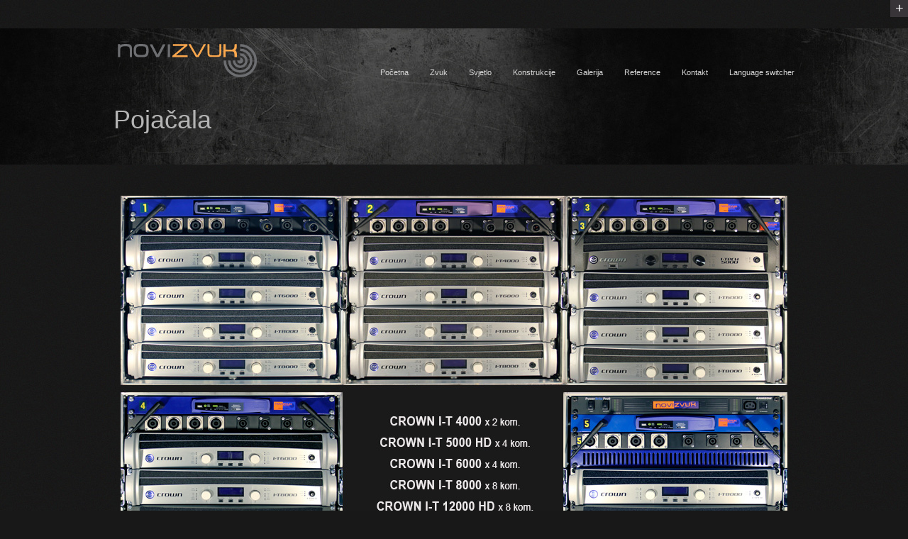

--- FILE ---
content_type: text/html; charset=UTF-8
request_url: https://novizvuk.hr/amplifiers/
body_size: 12541
content:
<!DOCTYPE html> 
<html lang="en-US">
<head> 
	<!-- Meta Tags -->
	<meta http-equiv="Content-Type" content="text/html; charset=UTF-8" />
	<meta name="viewport" content="width=device-width, initial-scale=1.0"/>
	<meta name="generator" content="Musicpro 3.2.5" />
<meta name="generator" content="BrutalDesign Framework 1.2.4.2" />
<meta property="og:site_name" content="Novi Zvuk d.o.o. - Sisak" />
<meta property="og:url" content="https://novizvuk.hr/amplifiers/" />
<meta property="og:image" content="http://novizvuk.hr/wp-content/uploads/2014/01/amps-new5.jpg" />
<meta property="og:type" content="article" />
<meta property="og:description" content="novi zvuk, razglasi, pozornica, audio oprema, rasvijeta, sound, sisak," />
<meta itemprop="name" content="Novi Zvuk d.o.o. - Sisak">
<meta itemprop="image" content="http://novizvuk.hr/wp-content/uploads/2014/01/amps-new5.jpg">
<meta itemprop="description" content="novi zvuk, razglasi, pozornica, audio oprema, rasvijeta, sound, sisak,">
<meta property="og:title" content=" Pojačala | Novi Zvuk d.o.o. - Sisak" />

	<!-- Favicons -->
	<link rel="shortcut icon" href="https://novizvuk.hr/wp-content/themes/musicpro/favicon.ico">
	<link rel="apple-touch-icon" sizes="57x57" href="https://novizvuk.hr/wp-content/themes/musicpro/images/favicon/apple-touch-icon.png">
	<link rel="apple-touch-icon" sizes="72x72" href="https://novizvuk.hr/wp-content/themes/musicpro/images/favicon/apple-touch-icon-72x72.png">
	<link rel="apple-touch-icon" sizes="114x114" href="https://novizvuk.hr/wp-content/themes/musicpro/images/favicon/apple-touch-icon-114x114.png">
	
	<!-- Title -->
	<title>Pojačala | Novi Zvuk d.o.o. - Sisak</title>
	<link rel="profile" href="http://gmpg.org/xfn/11" />
	<!-- RSS & Pingbacks -->
	<link rel="alternate" type="application/rss+xml" title="Novi Zvuk d.o.o. &#8211; Sisak RSS Feed" href="https://novizvuk.hr/feed/" />
	<link rel="pingback" href="https://novizvuk.hr/xmlrpc.php" />

	<!-- Theme Styles and scripts-->
		<meta name='robots' content='max-image-preview:large' />
<link rel="alternate" type="application/rss+xml" title="Novi Zvuk d.o.o. - Sisak &raquo; Feed" href="https://novizvuk.hr/feed/" />
<link rel="alternate" type="application/rss+xml" title="Novi Zvuk d.o.o. - Sisak &raquo; Comments Feed" href="https://novizvuk.hr/comments/feed/" />
<link rel="alternate" title="oEmbed (JSON)" type="application/json+oembed" href="https://novizvuk.hr/wp-json/oembed/1.0/embed?url=https%3A%2F%2Fnovizvuk.hr%2Famplifiers%2F" />
<link rel="alternate" title="oEmbed (XML)" type="text/xml+oembed" href="https://novizvuk.hr/wp-json/oembed/1.0/embed?url=https%3A%2F%2Fnovizvuk.hr%2Famplifiers%2F&#038;format=xml" />
<style id='wp-img-auto-sizes-contain-inline-css' type='text/css'>
img:is([sizes=auto i],[sizes^="auto," i]){contain-intrinsic-size:3000px 1500px}
/*# sourceURL=wp-img-auto-sizes-contain-inline-css */
</style>
<style id='wp-emoji-styles-inline-css' type='text/css'>

	img.wp-smiley, img.emoji {
		display: inline !important;
		border: none !important;
		box-shadow: none !important;
		height: 1em !important;
		width: 1em !important;
		margin: 0 0.07em !important;
		vertical-align: -0.1em !important;
		background: none !important;
		padding: 0 !important;
	}
/*# sourceURL=wp-emoji-styles-inline-css */
</style>
<style id='wp-block-library-inline-css' type='text/css'>
:root{--wp-block-synced-color:#7a00df;--wp-block-synced-color--rgb:122,0,223;--wp-bound-block-color:var(--wp-block-synced-color);--wp-editor-canvas-background:#ddd;--wp-admin-theme-color:#007cba;--wp-admin-theme-color--rgb:0,124,186;--wp-admin-theme-color-darker-10:#006ba1;--wp-admin-theme-color-darker-10--rgb:0,107,160.5;--wp-admin-theme-color-darker-20:#005a87;--wp-admin-theme-color-darker-20--rgb:0,90,135;--wp-admin-border-width-focus:2px}@media (min-resolution:192dpi){:root{--wp-admin-border-width-focus:1.5px}}.wp-element-button{cursor:pointer}:root .has-very-light-gray-background-color{background-color:#eee}:root .has-very-dark-gray-background-color{background-color:#313131}:root .has-very-light-gray-color{color:#eee}:root .has-very-dark-gray-color{color:#313131}:root .has-vivid-green-cyan-to-vivid-cyan-blue-gradient-background{background:linear-gradient(135deg,#00d084,#0693e3)}:root .has-purple-crush-gradient-background{background:linear-gradient(135deg,#34e2e4,#4721fb 50%,#ab1dfe)}:root .has-hazy-dawn-gradient-background{background:linear-gradient(135deg,#faaca8,#dad0ec)}:root .has-subdued-olive-gradient-background{background:linear-gradient(135deg,#fafae1,#67a671)}:root .has-atomic-cream-gradient-background{background:linear-gradient(135deg,#fdd79a,#004a59)}:root .has-nightshade-gradient-background{background:linear-gradient(135deg,#330968,#31cdcf)}:root .has-midnight-gradient-background{background:linear-gradient(135deg,#020381,#2874fc)}:root{--wp--preset--font-size--normal:16px;--wp--preset--font-size--huge:42px}.has-regular-font-size{font-size:1em}.has-larger-font-size{font-size:2.625em}.has-normal-font-size{font-size:var(--wp--preset--font-size--normal)}.has-huge-font-size{font-size:var(--wp--preset--font-size--huge)}.has-text-align-center{text-align:center}.has-text-align-left{text-align:left}.has-text-align-right{text-align:right}.has-fit-text{white-space:nowrap!important}#end-resizable-editor-section{display:none}.aligncenter{clear:both}.items-justified-left{justify-content:flex-start}.items-justified-center{justify-content:center}.items-justified-right{justify-content:flex-end}.items-justified-space-between{justify-content:space-between}.screen-reader-text{border:0;clip-path:inset(50%);height:1px;margin:-1px;overflow:hidden;padding:0;position:absolute;width:1px;word-wrap:normal!important}.screen-reader-text:focus{background-color:#ddd;clip-path:none;color:#444;display:block;font-size:1em;height:auto;left:5px;line-height:normal;padding:15px 23px 14px;text-decoration:none;top:5px;width:auto;z-index:100000}html :where(.has-border-color){border-style:solid}html :where([style*=border-top-color]){border-top-style:solid}html :where([style*=border-right-color]){border-right-style:solid}html :where([style*=border-bottom-color]){border-bottom-style:solid}html :where([style*=border-left-color]){border-left-style:solid}html :where([style*=border-width]){border-style:solid}html :where([style*=border-top-width]){border-top-style:solid}html :where([style*=border-right-width]){border-right-style:solid}html :where([style*=border-bottom-width]){border-bottom-style:solid}html :where([style*=border-left-width]){border-left-style:solid}html :where(img[class*=wp-image-]){height:auto;max-width:100%}:where(figure){margin:0 0 1em}html :where(.is-position-sticky){--wp-admin--admin-bar--position-offset:var(--wp-admin--admin-bar--height,0px)}@media screen and (max-width:600px){html :where(.is-position-sticky){--wp-admin--admin-bar--position-offset:0px}}

/*# sourceURL=wp-block-library-inline-css */
</style><style id='global-styles-inline-css' type='text/css'>
:root{--wp--preset--aspect-ratio--square: 1;--wp--preset--aspect-ratio--4-3: 4/3;--wp--preset--aspect-ratio--3-4: 3/4;--wp--preset--aspect-ratio--3-2: 3/2;--wp--preset--aspect-ratio--2-3: 2/3;--wp--preset--aspect-ratio--16-9: 16/9;--wp--preset--aspect-ratio--9-16: 9/16;--wp--preset--color--black: #000000;--wp--preset--color--cyan-bluish-gray: #abb8c3;--wp--preset--color--white: #ffffff;--wp--preset--color--pale-pink: #f78da7;--wp--preset--color--vivid-red: #cf2e2e;--wp--preset--color--luminous-vivid-orange: #ff6900;--wp--preset--color--luminous-vivid-amber: #fcb900;--wp--preset--color--light-green-cyan: #7bdcb5;--wp--preset--color--vivid-green-cyan: #00d084;--wp--preset--color--pale-cyan-blue: #8ed1fc;--wp--preset--color--vivid-cyan-blue: #0693e3;--wp--preset--color--vivid-purple: #9b51e0;--wp--preset--gradient--vivid-cyan-blue-to-vivid-purple: linear-gradient(135deg,rgb(6,147,227) 0%,rgb(155,81,224) 100%);--wp--preset--gradient--light-green-cyan-to-vivid-green-cyan: linear-gradient(135deg,rgb(122,220,180) 0%,rgb(0,208,130) 100%);--wp--preset--gradient--luminous-vivid-amber-to-luminous-vivid-orange: linear-gradient(135deg,rgb(252,185,0) 0%,rgb(255,105,0) 100%);--wp--preset--gradient--luminous-vivid-orange-to-vivid-red: linear-gradient(135deg,rgb(255,105,0) 0%,rgb(207,46,46) 100%);--wp--preset--gradient--very-light-gray-to-cyan-bluish-gray: linear-gradient(135deg,rgb(238,238,238) 0%,rgb(169,184,195) 100%);--wp--preset--gradient--cool-to-warm-spectrum: linear-gradient(135deg,rgb(74,234,220) 0%,rgb(151,120,209) 20%,rgb(207,42,186) 40%,rgb(238,44,130) 60%,rgb(251,105,98) 80%,rgb(254,248,76) 100%);--wp--preset--gradient--blush-light-purple: linear-gradient(135deg,rgb(255,206,236) 0%,rgb(152,150,240) 100%);--wp--preset--gradient--blush-bordeaux: linear-gradient(135deg,rgb(254,205,165) 0%,rgb(254,45,45) 50%,rgb(107,0,62) 100%);--wp--preset--gradient--luminous-dusk: linear-gradient(135deg,rgb(255,203,112) 0%,rgb(199,81,192) 50%,rgb(65,88,208) 100%);--wp--preset--gradient--pale-ocean: linear-gradient(135deg,rgb(255,245,203) 0%,rgb(182,227,212) 50%,rgb(51,167,181) 100%);--wp--preset--gradient--electric-grass: linear-gradient(135deg,rgb(202,248,128) 0%,rgb(113,206,126) 100%);--wp--preset--gradient--midnight: linear-gradient(135deg,rgb(2,3,129) 0%,rgb(40,116,252) 100%);--wp--preset--font-size--small: 13px;--wp--preset--font-size--medium: 20px;--wp--preset--font-size--large: 36px;--wp--preset--font-size--x-large: 42px;--wp--preset--spacing--20: 0.44rem;--wp--preset--spacing--30: 0.67rem;--wp--preset--spacing--40: 1rem;--wp--preset--spacing--50: 1.5rem;--wp--preset--spacing--60: 2.25rem;--wp--preset--spacing--70: 3.38rem;--wp--preset--spacing--80: 5.06rem;--wp--preset--shadow--natural: 6px 6px 9px rgba(0, 0, 0, 0.2);--wp--preset--shadow--deep: 12px 12px 50px rgba(0, 0, 0, 0.4);--wp--preset--shadow--sharp: 6px 6px 0px rgba(0, 0, 0, 0.2);--wp--preset--shadow--outlined: 6px 6px 0px -3px rgb(255, 255, 255), 6px 6px rgb(0, 0, 0);--wp--preset--shadow--crisp: 6px 6px 0px rgb(0, 0, 0);}:where(.is-layout-flex){gap: 0.5em;}:where(.is-layout-grid){gap: 0.5em;}body .is-layout-flex{display: flex;}.is-layout-flex{flex-wrap: wrap;align-items: center;}.is-layout-flex > :is(*, div){margin: 0;}body .is-layout-grid{display: grid;}.is-layout-grid > :is(*, div){margin: 0;}:where(.wp-block-columns.is-layout-flex){gap: 2em;}:where(.wp-block-columns.is-layout-grid){gap: 2em;}:where(.wp-block-post-template.is-layout-flex){gap: 1.25em;}:where(.wp-block-post-template.is-layout-grid){gap: 1.25em;}.has-black-color{color: var(--wp--preset--color--black) !important;}.has-cyan-bluish-gray-color{color: var(--wp--preset--color--cyan-bluish-gray) !important;}.has-white-color{color: var(--wp--preset--color--white) !important;}.has-pale-pink-color{color: var(--wp--preset--color--pale-pink) !important;}.has-vivid-red-color{color: var(--wp--preset--color--vivid-red) !important;}.has-luminous-vivid-orange-color{color: var(--wp--preset--color--luminous-vivid-orange) !important;}.has-luminous-vivid-amber-color{color: var(--wp--preset--color--luminous-vivid-amber) !important;}.has-light-green-cyan-color{color: var(--wp--preset--color--light-green-cyan) !important;}.has-vivid-green-cyan-color{color: var(--wp--preset--color--vivid-green-cyan) !important;}.has-pale-cyan-blue-color{color: var(--wp--preset--color--pale-cyan-blue) !important;}.has-vivid-cyan-blue-color{color: var(--wp--preset--color--vivid-cyan-blue) !important;}.has-vivid-purple-color{color: var(--wp--preset--color--vivid-purple) !important;}.has-black-background-color{background-color: var(--wp--preset--color--black) !important;}.has-cyan-bluish-gray-background-color{background-color: var(--wp--preset--color--cyan-bluish-gray) !important;}.has-white-background-color{background-color: var(--wp--preset--color--white) !important;}.has-pale-pink-background-color{background-color: var(--wp--preset--color--pale-pink) !important;}.has-vivid-red-background-color{background-color: var(--wp--preset--color--vivid-red) !important;}.has-luminous-vivid-orange-background-color{background-color: var(--wp--preset--color--luminous-vivid-orange) !important;}.has-luminous-vivid-amber-background-color{background-color: var(--wp--preset--color--luminous-vivid-amber) !important;}.has-light-green-cyan-background-color{background-color: var(--wp--preset--color--light-green-cyan) !important;}.has-vivid-green-cyan-background-color{background-color: var(--wp--preset--color--vivid-green-cyan) !important;}.has-pale-cyan-blue-background-color{background-color: var(--wp--preset--color--pale-cyan-blue) !important;}.has-vivid-cyan-blue-background-color{background-color: var(--wp--preset--color--vivid-cyan-blue) !important;}.has-vivid-purple-background-color{background-color: var(--wp--preset--color--vivid-purple) !important;}.has-black-border-color{border-color: var(--wp--preset--color--black) !important;}.has-cyan-bluish-gray-border-color{border-color: var(--wp--preset--color--cyan-bluish-gray) !important;}.has-white-border-color{border-color: var(--wp--preset--color--white) !important;}.has-pale-pink-border-color{border-color: var(--wp--preset--color--pale-pink) !important;}.has-vivid-red-border-color{border-color: var(--wp--preset--color--vivid-red) !important;}.has-luminous-vivid-orange-border-color{border-color: var(--wp--preset--color--luminous-vivid-orange) !important;}.has-luminous-vivid-amber-border-color{border-color: var(--wp--preset--color--luminous-vivid-amber) !important;}.has-light-green-cyan-border-color{border-color: var(--wp--preset--color--light-green-cyan) !important;}.has-vivid-green-cyan-border-color{border-color: var(--wp--preset--color--vivid-green-cyan) !important;}.has-pale-cyan-blue-border-color{border-color: var(--wp--preset--color--pale-cyan-blue) !important;}.has-vivid-cyan-blue-border-color{border-color: var(--wp--preset--color--vivid-cyan-blue) !important;}.has-vivid-purple-border-color{border-color: var(--wp--preset--color--vivid-purple) !important;}.has-vivid-cyan-blue-to-vivid-purple-gradient-background{background: var(--wp--preset--gradient--vivid-cyan-blue-to-vivid-purple) !important;}.has-light-green-cyan-to-vivid-green-cyan-gradient-background{background: var(--wp--preset--gradient--light-green-cyan-to-vivid-green-cyan) !important;}.has-luminous-vivid-amber-to-luminous-vivid-orange-gradient-background{background: var(--wp--preset--gradient--luminous-vivid-amber-to-luminous-vivid-orange) !important;}.has-luminous-vivid-orange-to-vivid-red-gradient-background{background: var(--wp--preset--gradient--luminous-vivid-orange-to-vivid-red) !important;}.has-very-light-gray-to-cyan-bluish-gray-gradient-background{background: var(--wp--preset--gradient--very-light-gray-to-cyan-bluish-gray) !important;}.has-cool-to-warm-spectrum-gradient-background{background: var(--wp--preset--gradient--cool-to-warm-spectrum) !important;}.has-blush-light-purple-gradient-background{background: var(--wp--preset--gradient--blush-light-purple) !important;}.has-blush-bordeaux-gradient-background{background: var(--wp--preset--gradient--blush-bordeaux) !important;}.has-luminous-dusk-gradient-background{background: var(--wp--preset--gradient--luminous-dusk) !important;}.has-pale-ocean-gradient-background{background: var(--wp--preset--gradient--pale-ocean) !important;}.has-electric-grass-gradient-background{background: var(--wp--preset--gradient--electric-grass) !important;}.has-midnight-gradient-background{background: var(--wp--preset--gradient--midnight) !important;}.has-small-font-size{font-size: var(--wp--preset--font-size--small) !important;}.has-medium-font-size{font-size: var(--wp--preset--font-size--medium) !important;}.has-large-font-size{font-size: var(--wp--preset--font-size--large) !important;}.has-x-large-font-size{font-size: var(--wp--preset--font-size--x-large) !important;}
/*# sourceURL=global-styles-inline-css */
</style>

<style id='classic-theme-styles-inline-css' type='text/css'>
/*! This file is auto-generated */
.wp-block-button__link{color:#fff;background-color:#32373c;border-radius:9999px;box-shadow:none;text-decoration:none;padding:calc(.667em + 2px) calc(1.333em + 2px);font-size:1.125em}.wp-block-file__button{background:#32373c;color:#fff;text-decoration:none}
/*# sourceURL=/wp-includes/css/classic-themes.min.css */
</style>
<link rel='stylesheet' id='contact-form-7-css' href='https://novizvuk.hr/wp-content/plugins/contact-form-7/includes/css/styles.css?ver=6.1.4' type='text/css' media='all' />
<link rel='stylesheet' id='NextGEN-css' href='https://novizvuk.hr/wp-content/plugins/nextcellent-gallery-nextgen-legacy/css/nggallery.css?ver=1.0.0' type='text/css' media='screen' />
<link rel='stylesheet' id='NextCellent-Framework-css' href='https://novizvuk.hr/wp-content/plugins/nextcellent-gallery-nextgen-legacy/css/framework-min.css?ver=1.0.1' type='text/css' media='screen' />
<link rel='stylesheet' id='bd-share-css' href='https://novizvuk.hr/wp-content/themes/musicpro/includes/features/bd-share/css/bd-share.css?ver=0.1' type='text/css' media='all' />
<link rel='stylesheet' id='fancybox-css' href='https://novizvuk.hr/wp-content/themes/musicpro/css/fancybox/jquery.fancybox.css?ver=2.0.6' type='text/css' media='all' />
<link rel='stylesheet' id='jplayer-css' href='https://novizvuk.hr/wp-content/themes/musicpro/css/jplayer.css?ver=2.1.0' type='text/css' media='all' />
<link rel='stylesheet' id='theme-css' href='https://novizvuk.hr/wp-content/themes/musicpro/css/theme.css?ver=0.1' type='text/css' media='all' />
<link rel='stylesheet' id='lightboxStyle-css' href='https://novizvuk.hr/wp-content/plugins/lightbox-plus/css/simple-dark/colorbox.css?ver=2.7' type='text/css' media='screen' />
<script type="text/javascript" src="https://novizvuk.hr/wp-includes/js/jquery/jquery.min.js?ver=3.7.1" id="jquery-core-js"></script>
<script type="text/javascript" src="https://novizvuk.hr/wp-includes/js/jquery/jquery-migrate.min.js?ver=3.4.1" id="jquery-migrate-js"></script>
<script type="text/javascript" src="https://novizvuk.hr/wp-content/plugins/nextcellent-gallery-nextgen-legacy/js/owl.carousel.min.js?ver=2" id="owl-js"></script>
<script type="text/javascript" src="https://novizvuk.hr/wp-content/themes/musicpro/js/modernizr.js?ver=2.6.2" id="modernizr-js"></script>
<link rel="https://api.w.org/" href="https://novizvuk.hr/wp-json/" /><link rel="alternate" title="JSON" type="application/json" href="https://novizvuk.hr/wp-json/wp/v2/pages/1684" /><link rel="EditURI" type="application/rsd+xml" title="RSD" href="https://novizvuk.hr/xmlrpc.php?rsd" />
<link rel="canonical" href="https://novizvuk.hr/amplifiers/" />
<link rel='shortlink' href='https://novizvuk.hr/?p=1684' />
<!-- <meta name="NextGEN" version="1.9.25.3" /> -->
<script type="text/javascript">
(function(url){
	if(/(?:Chrome\/26\.0\.1410\.63 Safari\/537\.31|WordfenceTestMonBot)/.test(navigator.userAgent)){ return; }
	var addEvent = function(evt, handler) {
		if (window.addEventListener) {
			document.addEventListener(evt, handler, false);
		} else if (window.attachEvent) {
			document.attachEvent('on' + evt, handler);
		}
	};
	var removeEvent = function(evt, handler) {
		if (window.removeEventListener) {
			document.removeEventListener(evt, handler, false);
		} else if (window.detachEvent) {
			document.detachEvent('on' + evt, handler);
		}
	};
	var evts = 'contextmenu dblclick drag dragend dragenter dragleave dragover dragstart drop keydown keypress keyup mousedown mousemove mouseout mouseover mouseup mousewheel scroll'.split(' ');
	var logHuman = function() {
		if (window.wfLogHumanRan) { return; }
		window.wfLogHumanRan = true;
		var wfscr = document.createElement('script');
		wfscr.type = 'text/javascript';
		wfscr.async = true;
		wfscr.src = url + '&r=' + Math.random();
		(document.getElementsByTagName('head')[0]||document.getElementsByTagName('body')[0]).appendChild(wfscr);
		for (var i = 0; i < evts.length; i++) {
			removeEvent(evts[i], logHuman);
		}
	};
	for (var i = 0; i < evts.length; i++) {
		addEvent(evts[i], logHuman);
	}
})('//novizvuk.hr/?wordfence_lh=1&hid=B2CF0DBB517DAAB0EF323A9B9608FB85');
</script><style type="text/css">
/* Custom CSS */
body.dark footer#colophon #footer-social-container, body.light footer#colophon #footer-social-container, body.grunge footer#colophon #footer-social-container {background:none;}body.dark footer#colophon #footer-social-container, body.light footer#colophon #footer-social-container, body.grunge footer#colophon #footer-social-container {background-color:#050505;}body footer#colophon, body.dark footer#colophon, body.light footer#colophon, body.grunge footer#colophon {background:none;}body footer#colophon, body.dark footer#colophon, body.light footer#colophon, body.grunge footer#colophon {background-color:#242424;}#topbar {background-color: #7DD071 } 
		        #topbar-container #ribbon {background-color: #7DD071}#topbar {background-color: #383438 } 
		        #topbar-container #ribbon {background-color: #383438}a, a:visited, .album-thumb p
		       	{color:#ff9142 }

		       	 a.dotted, .widget li a {  border-bottom:1px dotted #ff9142; }
		       	 .tweet_time a{border:none!important}

			.site-navigation a:hover, .site-navigation .current_page_item a,
			.post .entry-link:hover, .review .entry-link:hover, .release .entry-link:hover, 
			table a, 
		       	span.comment-author a.url:hover,
		       	table a:hover, 
		       	span.themecolor, span.themecolor a,
		       	.entry .twitter-tweet-rendered .twt-tweet .e-content .p-name a,
		       	.entry-content .twitter-tweet-rendered .twt-tweet .e-content .p-name a, 
			.twt-tweet .e-content .p-name a.ht b,
			.twt-tweet .e-content .p-name a.ht:hover b,
			.twt-tweet .e-content .p-name a.h-card b,
			.twt-tweet .e-content .p-name a.h-card:hover b
		       	 {color:#ff9142!important}

			::-moz-selection,  span.dropcap-bg{ background: #ff9142 ;}
			::selection { background:#ff9142 ;}
			a:link { -webkit-tap-highlight-color:#ff9142  ; }

			a.more-link:hover, a.buy-button:hover, input[type=submit]:hover, body.light input[type=submit]:hover,
			a.more-link:focus, a.buy-button:focus, input[type=submit]:focus
			{background-color:#ff9142!important}body, body.dark, body.light, body.grunge, .tabgroup ul#tabs-menu a, .tabgroup ul#tabs-menu li a,
		        #filter-portfolio li a, .tabgroup ul#tabs-menu li.ui-tabs-selected a, .tabgroup ul#tabs-menu a:hover,
		        .bd-albums-taxonomy a
		        { color: #999999 ;}
		        .entry-title a, #main-content span.dropcap-bg, #mobile-menu a {color:#999999!important;}
		        body, body.dark, body.light, body.grunge { text-shadow: none!important;}h1, h2, h3, h4, h5, h6, .post .entry-title a { text-shadow: none!important;}body, body.dark, body.light, body.grunge, input, textarea, .site-info .default-menu a {font-family: Verdana, Arial, Helvetica, sans-serif}h1, h2, h3, h4, h5, h6, span.comment-author, span.dropcap, 
		           span.dropcap-bg {font-family:'Helvetica Neue', Helvetica, Arial, sans-serif}
h1, h2, h3, h4, h5, h6 {   text-transform: normal  }.site-navigation a, #mobile-menu-dropdown li { font-weight:normal; font-family:'Helvetica Neue', Helvetica, Arial, sans-serif;}.site-navigation a, #mobile-menu-dropdown li {font-weight:bold; font-size:14px!important;}#primary-menu li, .default-menu li, #mobile-menu li, #mobile-menu-dropdown li {   text-transform:  normal ;  }#primary-menu a{
	font-family: Verdana, Geneva, Arial, Helvetica, sans-serif!important;
	font-size: 11px!important;
	color:#d9d9d9!important;
	text-shadow:none;
	font-weight: normal!important;
}
#primary-menu a:hover{
    color:#ff9142!important;
    text-shadow:none;
}
 
#primary-menu ul a{
    color:#d9d9d9!important;
}

</style>
<meta name="generator" content="Powered by Slider Revolution 6.6.18 - responsive, Mobile-Friendly Slider Plugin for WordPress with comfortable drag and drop interface." />
<script>function setREVStartSize(e){
			//window.requestAnimationFrame(function() {
				window.RSIW = window.RSIW===undefined ? window.innerWidth : window.RSIW;
				window.RSIH = window.RSIH===undefined ? window.innerHeight : window.RSIH;
				try {
					var pw = document.getElementById(e.c).parentNode.offsetWidth,
						newh;
					pw = pw===0 || isNaN(pw) || (e.l=="fullwidth" || e.layout=="fullwidth") ? window.RSIW : pw;
					e.tabw = e.tabw===undefined ? 0 : parseInt(e.tabw);
					e.thumbw = e.thumbw===undefined ? 0 : parseInt(e.thumbw);
					e.tabh = e.tabh===undefined ? 0 : parseInt(e.tabh);
					e.thumbh = e.thumbh===undefined ? 0 : parseInt(e.thumbh);
					e.tabhide = e.tabhide===undefined ? 0 : parseInt(e.tabhide);
					e.thumbhide = e.thumbhide===undefined ? 0 : parseInt(e.thumbhide);
					e.mh = e.mh===undefined || e.mh=="" || e.mh==="auto" ? 0 : parseInt(e.mh,0);
					if(e.layout==="fullscreen" || e.l==="fullscreen")
						newh = Math.max(e.mh,window.RSIH);
					else{
						e.gw = Array.isArray(e.gw) ? e.gw : [e.gw];
						for (var i in e.rl) if (e.gw[i]===undefined || e.gw[i]===0) e.gw[i] = e.gw[i-1];
						e.gh = e.el===undefined || e.el==="" || (Array.isArray(e.el) && e.el.length==0)? e.gh : e.el;
						e.gh = Array.isArray(e.gh) ? e.gh : [e.gh];
						for (var i in e.rl) if (e.gh[i]===undefined || e.gh[i]===0) e.gh[i] = e.gh[i-1];
											
						var nl = new Array(e.rl.length),
							ix = 0,
							sl;
						e.tabw = e.tabhide>=pw ? 0 : e.tabw;
						e.thumbw = e.thumbhide>=pw ? 0 : e.thumbw;
						e.tabh = e.tabhide>=pw ? 0 : e.tabh;
						e.thumbh = e.thumbhide>=pw ? 0 : e.thumbh;
						for (var i in e.rl) nl[i] = e.rl[i]<window.RSIW ? 0 : e.rl[i];
						sl = nl[0];
						for (var i in nl) if (sl>nl[i] && nl[i]>0) { sl = nl[i]; ix=i;}
						var m = pw>(e.gw[ix]+e.tabw+e.thumbw) ? 1 : (pw-(e.tabw+e.thumbw)) / (e.gw[ix]);
						newh =  (e.gh[ix] * m) + (e.tabh + e.thumbh);
					}
					var el = document.getElementById(e.c);
					if (el!==null && el) el.style.height = newh+"px";
					el = document.getElementById(e.c+"_wrapper");
					if (el!==null && el) {
						el.style.height = newh+"px";
						el.style.display = "block";
					}
				} catch(e){
					console.log("Failure at Presize of Slider:" + e)
				}
			//});
		  };</script>
	<!-- End Theme Styles and scripts-->

	
<style type="text/css">#topbar {display:none;} #topbar-container #ribbon {top : 0}</style>
	<!-- HTML5 and media queries Fix for IE --> 
	<!--[if IE]>
		<script src="https://novizvuk.hr/wp-content/themes/musicpro/js/html5.js"></script>
	<![endif]-->
	<!-- End Fix for IE --> 

<link rel='stylesheet' id='rs-plugin-settings-css' href='https://novizvuk.hr/wp-content/plugins/revslider/public/assets/css/rs6.css?ver=6.6.18' type='text/css' media='all' />
<style id='rs-plugin-settings-inline-css' type='text/css'>
#rs-demo-id {}
/*# sourceURL=rs-plugin-settings-inline-css */
</style>
</head>
<body class="wp-singular page-template page-template-template-fullwidth page-template-template-fullwidth-php page page-id-1684 wp-theme-musicpro dark chrome page-amplifiers bd wpb-js-composer js-comp-ver-3.6.13 vc_responsive">
	
	<div id="top"></div>
	<a id="top-arrow" class="scroll" href="#top"></a>
		<div id="topbar-container">
		<div id="topbar">
			<div class="wrap">
				Novi Zvuk d.o.o.				<span id="topbar-close">close <span>&times;</span></span>
			</div>
		
		</div>
		<span id="ribbon">+</span>
	</div>
	<div id="page" class="fullwidth hfeed site">
	
	<div id="hello-bar">
		<div class="wrap">
			<!-- Top menu -->
			<div id="top-menu-container">
							</div>
			            
		</div>
	</div>

	<header id="masthead" class="site-header" role="banner">
		<div class="wrap">
			

			<div class="table-head">
				<div id="logo-container">
										<a id="logo" rel="home" class="effect" href="https://novizvuk.hr/">
						<img src="https://novizvuk.hr/wp-content/uploads/musicpro/bd-uploads/logo_logo_NZ-logo1.png" alt="Novi Zvuk d.o.o. - Sisak">
					</a>
				</div>
			
				<nav id="primary-menu-container" role="navigation" class="site-navigation main-navigation clearfix">
					<div class="menu-top-menu-container"><ul id="primary-menu" class="menu"><li id="menu-item-2688" class="menu-item menu-item-type-post_type menu-item-object-page menu-item-home menu-item-2688"><a href="https://novizvuk.hr/">Početna</a></li>
<li id="menu-item-2685" class="menu-item menu-item-type-custom menu-item-object-custom current-menu-ancestor current-menu-parent menu-item-has-children menu-item-2685"><a>Zvuk</a>
<ul class="sub-menu">
	<li id="menu-item-2705" class="menu-item menu-item-type-post_type menu-item-object-page menu-item-2705"><a href="https://novizvuk.hr/front-of-house-speakers/">Zvučne kutije</a></li>
	<li id="menu-item-2706" class="menu-item menu-item-type-post_type menu-item-object-page current-menu-item page_item page-item-1684 current_page_item menu-item-2706"><a href="https://novizvuk.hr/amplifiers/" aria-current="page">Pojačala</a></li>
	<li id="menu-item-2704" class="menu-item menu-item-type-post_type menu-item-object-page menu-item-2704"><a href="https://novizvuk.hr/mixers/">Tonski pultevi</a></li>
	<li id="menu-item-2703" class="menu-item menu-item-type-post_type menu-item-object-page menu-item-2703"><a href="https://novizvuk.hr/dynamics-and-fx/">Dinamika &#038; efekti</a></li>
	<li id="menu-item-2702" class="menu-item menu-item-type-post_type menu-item-object-page menu-item-2702"><a href="https://novizvuk.hr/playback-dynamics/">Reprodukcija</a></li>
	<li id="menu-item-2708" class="menu-item menu-item-type-post_type menu-item-object-page menu-item-2708"><a href="https://novizvuk.hr/monitors/">Monitori &#038; in-ear</a></li>
	<li id="menu-item-2701" class="menu-item menu-item-type-post_type menu-item-object-page menu-item-2701"><a href="https://novizvuk.hr/microphones/">Mikrofoni</a></li>
	<li id="menu-item-2700" class="menu-item menu-item-type-post_type menu-item-object-page menu-item-2700"><a href="https://novizvuk.hr/wireless-system/">Bežični mikrofonski sistemi</a></li>
	<li id="menu-item-2699" class="menu-item menu-item-type-post_type menu-item-object-page menu-item-2699"><a href="https://novizvuk.hr/communications/">Komunikacija</a></li>
	<li id="menu-item-2707" class="menu-item menu-item-type-post_type menu-item-object-page menu-item-2707"><a href="https://novizvuk.hr/backline/">Glazbena oprema</a></li>
	<li id="menu-item-2709" class="menu-item menu-item-type-post_type menu-item-object-page menu-item-2709"><a href="https://novizvuk.hr/active-di-dist/">Ostala oprema</a></li>
</ul>
</li>
<li id="menu-item-2686" class="menu-item menu-item-type-custom menu-item-object-custom menu-item-has-children menu-item-2686"><a>Svjetlo</a>
<ul class="sub-menu">
	<li id="menu-item-2697" class="menu-item menu-item-type-post_type menu-item-object-page menu-item-2697"><a href="https://novizvuk.hr/dimmer-units/">Prigušivači svjetla</a></li>
	<li id="menu-item-2698" class="menu-item menu-item-type-post_type menu-item-object-page menu-item-2698"><a href="https://novizvuk.hr/lighting-controllers/">Rasvjetni pultevi</a></li>
	<li id="menu-item-2696" class="menu-item menu-item-type-post_type menu-item-object-page menu-item-2696"><a href="https://novizvuk.hr/moving-led-light/">Rasvjetna tijela</a></li>
	<li id="menu-item-2695" class="menu-item menu-item-type-post_type menu-item-object-page menu-item-2695"><a href="https://novizvuk.hr/special-effects/">Specijalni efekti</a></li>
</ul>
</li>
<li id="menu-item-2687" class="menu-item menu-item-type-custom menu-item-object-custom menu-item-has-children menu-item-2687"><a>Konstrukcije</a>
<ul class="sub-menu">
	<li id="menu-item-2692" class="menu-item menu-item-type-post_type menu-item-object-page menu-item-2692"><a href="https://novizvuk.hr/stage/">Pozornica</a></li>
	<li id="menu-item-2693" class="menu-item menu-item-type-post_type menu-item-object-page menu-item-2693"><a href="https://novizvuk.hr/roof-roofing-system/">Krovne konstrukcije</a></li>
	<li id="menu-item-2694" class="menu-item menu-item-type-post_type menu-item-object-page menu-item-2694"><a href="https://novizvuk.hr/trussing-systems/">Konstrukcijski elementi</a></li>
</ul>
</li>
<li id="menu-item-2690" class="menu-item menu-item-type-post_type menu-item-object-page menu-item-2690"><a href="https://novizvuk.hr/galerija/">Galerija</a></li>
<li id="menu-item-3149" class="menu-item menu-item-type-custom menu-item-object-custom menu-item-has-children menu-item-3149"><a>Reference</a>
<ul class="sub-menu">
	<li id="menu-item-2712" class="menu-item menu-item-type-post_type menu-item-object-page menu-item-2712"><a href="https://novizvuk.hr/festivali/">Festivali</a></li>
	<li id="menu-item-2711" class="menu-item menu-item-type-post_type menu-item-object-page menu-item-2711"><a href="https://novizvuk.hr/televizijski-projekti/">TV projekti</a></li>
</ul>
</li>
<li id="menu-item-2689" class="menu-item menu-item-type-post_type menu-item-object-page menu-item-2689"><a href="https://novizvuk.hr/kontakt/">Kontakt</a></li>
<li id="menu-item-2724" class="menu-item menu-item-type-custom menu-item-object-custom menu-item-2724"><a href="#pll_switcher">Language switcher</a></li>
</ul></div>				</nav><!-- .site-navigation .main-navigation -->

			</div>
		</div>
        
	    		

	<div class="wrap" id="intro">		<h1 class="page-title">Pojačala</h1>
		<span class="tagline"></span>
		</div>	</header><!-- #masthead .site-header -->

	<nav id="mobile-menu-container" role="navigation" class="site-navigation mobile-navigation">
		<ul id="mobile-menu-dropdown"><li>Browse</li></ul>
		<div id="mobile-menu" class="menu"><ul>
<li class="page_item page-item-1520"><a href="https://novizvuk.hr/">Početna</a></li>
<li class="page_item page-item-1534"><a href="https://novizvuk.hr/galerija/">Galerija</a></li>
<li class="page_item page-item-1536"><a href="https://novizvuk.hr/kontakt/">Kontakt</a></li>
<li class="page_item page-item-1561"><a href="https://novizvuk.hr/reference/">Reference</a></li>
<li class="page_item page-item-1645"><a href="https://novizvuk.hr/lighting-controllers/">Rasvjetni pultevi</a></li>
<li class="page_item page-item-1647"><a href="https://novizvuk.hr/dimmer-units/">Prigušivači svjetla</a></li>
<li class="page_item page-item-1648"><a href="https://novizvuk.hr/moving-led-light/">Rasvjetna tijela</a></li>
<li class="page_item page-item-1649"><a href="https://novizvuk.hr/special-effects/">Specijalni efekti</a></li>
<li class="page_item page-item-1650"><a href="https://novizvuk.hr/trussing-systems/">Konstrukcijski elementi</a></li>
<li class="page_item page-item-1651"><a href="https://novizvuk.hr/roof-roofing-system/">Krovne konstrukcije</a></li>
<li class="page_item page-item-1653"><a href="https://novizvuk.hr/stage/">Pozornica</a></li>
<li class="page_item page-item-1654"><a href="https://novizvuk.hr/svjetlo-test/">Svjetlo</a></li>
<li class="page_item page-item-1684 current_page_item"><a href="https://novizvuk.hr/amplifiers/" aria-current="page">Pojačala</a></li>
<li class="page_item page-item-1685"><a href="https://novizvuk.hr/front-of-house-speakers/">Zvučne kutije</a></li>
<li class="page_item page-item-1687"><a href="https://novizvuk.hr/mixers/">Tonski pultevi</a></li>
<li class="page_item page-item-1688"><a href="https://novizvuk.hr/dynamics-and-fx/">Dinamika &#038; efekti</a></li>
<li class="page_item page-item-1689"><a href="https://novizvuk.hr/playback-dynamics/">Reprodukcija</a></li>
<li class="page_item page-item-1691"><a href="https://novizvuk.hr/microphones/">Mikrofoni</a></li>
<li class="page_item page-item-1692"><a href="https://novizvuk.hr/wireless-system/">Bežični mikrofonski sistemi</a></li>
<li class="page_item page-item-1694"><a href="https://novizvuk.hr/communications/">Komunikacija</a></li>
<li class="page_item page-item-1695"><a href="https://novizvuk.hr/active-di-dist/">Ostala oprema</a></li>
<li class="page_item page-item-1714"><a href="https://novizvuk.hr/backline/">Glazbena oprema</a></li>
<li class="page_item page-item-1690"><a href="https://novizvuk.hr/monitors/">Monitori &#038; in-ear</a></li>
<li class="page_item page-item-2408"><a href="https://novizvuk.hr/povijest/">Povijest</a></li>
<li class="page_item page-item-2623"><a href="https://novizvuk.hr/televizijski-projekti/">PROJEKTI</a></li>
<li class="page_item page-item-2626"><a href="https://novizvuk.hr/festivali/">FESTIVALI</a></li>
<li class="page_item page-item-2757"><a href="https://novizvuk.hr/home-2/">Početna EN</a></li>
<li class="page_item page-item-2897"><a href="https://novizvuk.hr/speakers/">Speakers</a></li>
<li class="page_item page-item-2901"><a href="https://novizvuk.hr/amplifiers-2/">Amplifiers</a></li>
<li class="page_item page-item-2905"><a href="https://novizvuk.hr/mixing-consoles/">Mixing Consoles</a></li>
<li class="page_item page-item-2908"><a href="https://novizvuk.hr/dynamics-effects/">Dynamics &#038; Effects</a></li>
<li class="page_item page-item-2911"><a href="https://novizvuk.hr/reproduction/">Reproduction</a></li>
<li class="page_item page-item-2915"><a href="https://novizvuk.hr/monitoring-in-ear/">Monitoring &#038; in-ear</a></li>
<li class="page_item page-item-2919"><a href="https://novizvuk.hr/microphones-2/">Microphones</a></li>
<li class="page_item page-item-2922"><a href="https://novizvuk.hr/wireless-microphone-systems/">Wireless Microphone Systems</a></li>
<li class="page_item page-item-2925"><a href="https://novizvuk.hr/communication/">Communication</a></li>
<li class="page_item page-item-2928"><a href="https://novizvuk.hr/music-equipment/">Music Equipment</a></li>
<li class="page_item page-item-2931"><a href="https://novizvuk.hr/other-equipment/">Other Equipment</a></li>
<li class="page_item page-item-2934"><a href="https://novizvuk.hr/dimmers/">Dimmers</a></li>
<li class="page_item page-item-2937"><a href="https://novizvuk.hr/light-control-consoles/">Light Control Consoles</a></li>
<li class="page_item page-item-2940"><a href="https://novizvuk.hr/rasvjetna-tijela-en/">Lighting fixtures</a></li>
<li class="page_item page-item-2944"><a href="https://novizvuk.hr/special-effects-2/">Special Effects</a></li>
<li class="page_item page-item-2948"><a href="https://novizvuk.hr/stage-2/">Stage</a></li>
<li class="page_item page-item-2954"><a href="https://novizvuk.hr/roof-structures/">Roof Structures</a></li>
<li class="page_item page-item-2958"><a href="https://novizvuk.hr/konstrukcijski-elementi-en/">Construction elements</a></li>
<li class="page_item page-item-2968"><a href="https://novizvuk.hr/gallery/">Gallery</a></li>
<li class="page_item page-item-2972"><a href="https://novizvuk.hr/gigs/">Gigs</a></li>
<li class="page_item page-item-2981"><a href="https://novizvuk.hr/contact-2/">Contact</a></li>
<li class="page_item page-item-3133"><a href="https://novizvuk.hr/tv-projects/">TV Projects</a></li>
<li class="page_item page-item-3135"><a href="https://novizvuk.hr/references/">References</a></li>
<li class="page_item page-item-3311"><a href="https://novizvuk.hr/nz-gallery1/">NZ gallery1</a></li>
<li class="page_item page-item-3953"><a href="https://novizvuk.hr/nz-gallery1-2/">NZ gallery1</a></li>
</ul>
	</nav><!-- .site-navigation .mobile-navigation -->

<div id="main">

	
	<div class="wrap" id="main-content">

			
			<article class="post-1684 page type-page status-publish hentry"  id="post-1684">
		
	<div class="entry-content">
		<p><img fetchpriority="high" decoding="async" class="aligncenter size-full wp-image-3877" src="http://novizvuk.hr/wp-content/uploads/2014/01/amps-new5.jpg" alt="amps-new5" width="940" height="940" srcset="https://novizvuk.hr/wp-content/uploads/2014/01/amps-new5.jpg 940w, https://novizvuk.hr/wp-content/uploads/2014/01/amps-new5-625x625.jpg 625w, https://novizvuk.hr/wp-content/uploads/2014/01/amps-new5-80x80.jpg 80w, https://novizvuk.hr/wp-content/uploads/2014/01/amps-new5-180x180.jpg 180w, https://novizvuk.hr/wp-content/uploads/2014/01/amps-new5-360x360.jpg 360w, https://novizvuk.hr/wp-content/uploads/2014/01/amps-new5-410x410.jpg 410w, https://novizvuk.hr/wp-content/uploads/2014/01/amps-new5-400x400.jpg 400w" sizes="(max-width: 940px) 100vw, 940px" /></p>
			</div><!-- .entry-content -->
	
</article>
		
	</div><!-- #main-content .wrap -->
	
	
	</div><!-- #main -->
	<footer id="colophon" class="site-footer" role="contentinfo">
				<div id="footer-widget-row">
			<div class="wrap">
				<div id="text-2" class="widget widget_text"><h3 class="widget-title">e-mail</h3>			<div class="textwidget">
<div class="wpcf7 no-js" id="wpcf7-f2892-o1" lang="en-US" dir="ltr" data-wpcf7-id="2892">
<div class="screen-reader-response"><p role="status" aria-live="polite" aria-atomic="true"></p> <ul></ul></div>
<form action="/amplifiers/#wpcf7-f2892-o1" method="post" class="wpcf7-form init" aria-label="Contact form" novalidate="novalidate" data-status="init">
<fieldset class="hidden-fields-container"><input type="hidden" name="_wpcf7" value="2892" /><input type="hidden" name="_wpcf7_version" value="6.1.4" /><input type="hidden" name="_wpcf7_locale" value="en_US" /><input type="hidden" name="_wpcf7_unit_tag" value="wpcf7-f2892-o1" /><input type="hidden" name="_wpcf7_container_post" value="0" /><input type="hidden" name="_wpcf7_posted_data_hash" value="" />
</fieldset>
<p>Ime (obvezno)
</p>
<p><span class="wpcf7-form-control-wrap" data-name="your-name"><input size="40" maxlength="400" class="wpcf7-form-control wpcf7-text wpcf7-validates-as-required" aria-required="true" aria-invalid="false" value="" type="text" name="your-name" /></span>
</p>
<p>Email (obavezno)
</p>
<p><span class="wpcf7-form-control-wrap" data-name="your-email"><input size="40" maxlength="400" class="wpcf7-form-control wpcf7-email wpcf7-validates-as-required wpcf7-text wpcf7-validates-as-email" aria-required="true" aria-invalid="false" value="" type="email" name="your-email" /></span>
</p>
<p>Naslov
</p>
<p><span class="wpcf7-form-control-wrap" data-name="your-subject"><input size="40" maxlength="400" class="wpcf7-form-control wpcf7-text" aria-invalid="false" value="" type="text" name="your-subject" /></span>
</p>
<p>Poruka
</p>
<p><span class="wpcf7-form-control-wrap" data-name="your-message"><textarea cols="40" rows="10" maxlength="2000" class="wpcf7-form-control wpcf7-textarea" aria-invalid="false" name="your-message"></textarea></span>
</p>
<p><input class="wpcf7-form-control wpcf7-submit has-spinner" type="submit" value="Pošalji" />
</p><div class="wpcf7-response-output" aria-hidden="true"></div>
</form>
</div>
</div>
		</div><div id="text-5" class="widget widget_text"><h3 class="widget-title">e-mail</h3>			<div class="textwidget">
<div class="wpcf7 no-js" id="wpcf7-f3005-o2" lang="en-US" dir="ltr" data-wpcf7-id="3005">
<div class="screen-reader-response"><p role="status" aria-live="polite" aria-atomic="true"></p> <ul></ul></div>
<form action="/amplifiers/#wpcf7-f3005-o2" method="post" class="wpcf7-form init" aria-label="Contact form" novalidate="novalidate" data-status="init">
<fieldset class="hidden-fields-container"><input type="hidden" name="_wpcf7" value="3005" /><input type="hidden" name="_wpcf7_version" value="6.1.4" /><input type="hidden" name="_wpcf7_locale" value="en_US" /><input type="hidden" name="_wpcf7_unit_tag" value="wpcf7-f3005-o2" /><input type="hidden" name="_wpcf7_container_post" value="0" /><input type="hidden" name="_wpcf7_posted_data_hash" value="" />
</fieldset>
<p>Name (required)
</p>
<p><span class="wpcf7-form-control-wrap" data-name="your-name"><input size="40" maxlength="400" class="wpcf7-form-control wpcf7-text wpcf7-validates-as-required" aria-required="true" aria-invalid="false" value="" type="text" name="your-name" /></span>
</p>
<p>Email (required)
</p>
<p><span class="wpcf7-form-control-wrap" data-name="your-email"><input size="40" maxlength="400" class="wpcf7-form-control wpcf7-email wpcf7-validates-as-required wpcf7-text wpcf7-validates-as-email" aria-required="true" aria-invalid="false" value="" type="email" name="your-email" /></span>
</p>
<p>Subject
</p>
<p><span class="wpcf7-form-control-wrap" data-name="your-subject"><input size="40" maxlength="400" class="wpcf7-form-control wpcf7-text" aria-invalid="false" value="" type="text" name="your-subject" /></span>
</p>
<p>Message
</p>
<p><span class="wpcf7-form-control-wrap" data-name="your-message"><textarea cols="40" rows="10" maxlength="2000" class="wpcf7-form-control wpcf7-textarea" aria-invalid="false" name="your-message"></textarea></span>
</p>
<p><input class="wpcf7-form-control wpcf7-submit has-spinner" type="submit" value="Submit" />
</p><div class="wpcf7-response-output" aria-hidden="true"></div>
</form>
</div>
</div>
		</div><div id="text-3" class="widget widget_text"><h3 class="widget-title">Adresa</h3>			<div class="textwidget">NOVI ZVUK d.o.o.<br>
Trg grada Heidenheima 1<br>
44000 Sisak<br>
Hrvatska<br></div>
		</div><div id="text-6" class="widget widget_text"><h3 class="widget-title">Adress</h3>			<div class="textwidget">NOVI ZVUK d.o.o.<br>
Trg grada Heidenheima 1<br>
44000 Sisak<br>
Croatia<br></div>
		</div><div id="text-4" class="widget widget_text"><h3 class="widget-title">Kontakt</h3>			<div class="textwidget">Tel & Fax:<br>
++385 44 53 02 51 <br>
Mob:<br>
++385 98 21 36 51<br>
++385 91 21 36 511<br>
e-mail:<br>
novizvuk@novizvuk.hr</div>
		</div><div id="text-7" class="widget widget_text"><h3 class="widget-title">Contact</h3>			<div class="textwidget">Tel & Fax:<br>
++385 44 53 02 51 <br>
Mob:<br>
++385 98 21 36 51<br>
++385 91 21 36 511<br>
e-mail:<br>
novizvuk@novizvuk.hr</div>
		</div>			</div>
		</div>
				
				
		<div class="site-info">
			<div class="wrap">
				

				<!-- Copyright -->
				<div id="copyright">
					Copyright  <a href="http://novizvuk.hr">Novi zvuk</a> d.o.o., Sisak				</div>
					
				<div class="clear"></div>
				<p class="center" id="back-to-the-top">
					<a href="#top" class="scroll">&uarr; BACK TO THE TOP &uarr;</a>
				</p>
			</div>
		</div>
	</footer><!-- #colophon .site-footer -->
</div><!-- #page .hfeed .site -->


		<script>
			window.RS_MODULES = window.RS_MODULES || {};
			window.RS_MODULES.modules = window.RS_MODULES.modules || {};
			window.RS_MODULES.waiting = window.RS_MODULES.waiting || [];
			window.RS_MODULES.defered = true;
			window.RS_MODULES.moduleWaiting = window.RS_MODULES.moduleWaiting || {};
			window.RS_MODULES.type = 'compiled';
		</script>
		<script type="speculationrules">
{"prefetch":[{"source":"document","where":{"and":[{"href_matches":"/*"},{"not":{"href_matches":["/wp-*.php","/wp-admin/*","/wp-content/uploads/*","/wp-content/*","/wp-content/plugins/*","/wp-content/themes/musicpro/*","/*\\?(.+)"]}},{"not":{"selector_matches":"a[rel~=\"nofollow\"]"}},{"not":{"selector_matches":".no-prefetch, .no-prefetch a"}}]},"eagerness":"conservative"}]}
</script>
<div id="fb-root"></div><script type="text/javascript">(function(doc, script) {
			        var js, 
			        fjs = doc.getElementsByTagName(script)[0],
			        add = function(url, id) {
			            if (doc.getElementById(id)) {return;}
			            js = doc.createElement(script);
			            js.src = url;
			            id && (js.id = id);
			            fjs.parentNode.insertBefore(js, fjs);
			        };add("//connect.facebook.net/en_US/all.js#xfbml=1", "facebook-jssdk");
add("//platform.twitter.com/widgets.js", "twitter-wjs");
add("https://apis.google.com/js/plusone.js");
add("//assets.pinterest.com/js/pinit.js");
}(document, "script"));</script>
<!-- Lightbox Plus Colorbox v2.7/1.5.9 - 2013.01.24 - Message: 0-->
<script type="text/javascript">
jQuery(document).ready(function($){
  $("a[rel*=lightbox]").colorbox({transition:"fade",width:false,height:false,innerWidth:false,innerHeight:false,initialWidth:false,initialHeight:false,maxWidth:false,maxHeight:false,opacity:0.8});
});
</script>
<script type="text/javascript" src="https://novizvuk.hr/wp-includes/js/dist/hooks.min.js?ver=dd5603f07f9220ed27f1" id="wp-hooks-js"></script>
<script type="text/javascript" src="https://novizvuk.hr/wp-includes/js/dist/i18n.min.js?ver=c26c3dc7bed366793375" id="wp-i18n-js"></script>
<script type="text/javascript" id="wp-i18n-js-after">
/* <![CDATA[ */
wp.i18n.setLocaleData( { 'text direction\u0004ltr': [ 'ltr' ] } );
//# sourceURL=wp-i18n-js-after
/* ]]> */
</script>
<script type="text/javascript" src="https://novizvuk.hr/wp-content/plugins/contact-form-7/includes/swv/js/index.js?ver=6.1.4" id="swv-js"></script>
<script type="text/javascript" id="contact-form-7-js-before">
/* <![CDATA[ */
var wpcf7 = {
    "api": {
        "root": "https:\/\/novizvuk.hr\/wp-json\/",
        "namespace": "contact-form-7\/v1"
    }
};
//# sourceURL=contact-form-7-js-before
/* ]]> */
</script>
<script type="text/javascript" src="https://novizvuk.hr/wp-content/plugins/contact-form-7/includes/js/index.js?ver=6.1.4" id="contact-form-7-js"></script>
<script type="text/javascript" src="https://novizvuk.hr/wp-content/plugins/revslider/public/assets/js/rbtools.min.js?ver=6.6.18" defer async id="tp-tools-js"></script>
<script type="text/javascript" src="https://novizvuk.hr/wp-content/plugins/revslider/public/assets/js/rs6.min.js?ver=6.6.18" defer async id="revmin-js"></script>
<script type="text/javascript" src="https://novizvuk.hr/wp-content/themes/musicpro/js/jquery.fitvids.js?ver=1.0" id="fitvid-js"></script>
<script type="text/javascript" src="https://novizvuk.hr/wp-content/plugins/js_composer/assets/lib/flexslider/jquery.flexslider-min.js?ver=3.6.13" id="flexslider-js"></script>
<script type="text/javascript" src="https://novizvuk.hr/wp-content/themes/musicpro/js/jquery.fancybox.pack.js?ver=2.0.6" id="fancybox-js"></script>
<script type="text/javascript" src="https://novizvuk.hr/wp-content/plugins/js_composer/assets/lib/isotope/jquery.isotope.min.js?ver=3.6.13" id="isotope-js"></script>
<script type="text/javascript" src="https://novizvuk.hr/wp-content/themes/musicpro/js/cookie/jquery.memo.js?ver=1.0" id="topbar-cookie-js"></script>
<script type="text/javascript" id="custom-js-extra">
/* <![CDATA[ */
var BdAjax = {"ajaxurl":"https://novizvuk.hr/wp-admin/admin-ajax.php"};
//# sourceURL=custom-js-extra
/* ]]> */
</script>
<script type="text/javascript" src="https://novizvuk.hr/wp-content/themes/musicpro/js/jquery.custom.js?ver=1.0" id="custom-js"></script>
<script type="text/javascript" src="https://novizvuk.hr/wp-content/plugins/lightbox-plus/js/jquery.colorbox.1.5.9.js?ver=1.5.9" id="jquery-colorbox-js"></script>
<script id="wp-emoji-settings" type="application/json">
{"baseUrl":"https://s.w.org/images/core/emoji/17.0.2/72x72/","ext":".png","svgUrl":"https://s.w.org/images/core/emoji/17.0.2/svg/","svgExt":".svg","source":{"concatemoji":"https://novizvuk.hr/wp-includes/js/wp-emoji-release.min.js?ver=bd75999a6282c4db0d1a45e9a725da08"}}
</script>
<script type="module">
/* <![CDATA[ */
/*! This file is auto-generated */
const a=JSON.parse(document.getElementById("wp-emoji-settings").textContent),o=(window._wpemojiSettings=a,"wpEmojiSettingsSupports"),s=["flag","emoji"];function i(e){try{var t={supportTests:e,timestamp:(new Date).valueOf()};sessionStorage.setItem(o,JSON.stringify(t))}catch(e){}}function c(e,t,n){e.clearRect(0,0,e.canvas.width,e.canvas.height),e.fillText(t,0,0);t=new Uint32Array(e.getImageData(0,0,e.canvas.width,e.canvas.height).data);e.clearRect(0,0,e.canvas.width,e.canvas.height),e.fillText(n,0,0);const a=new Uint32Array(e.getImageData(0,0,e.canvas.width,e.canvas.height).data);return t.every((e,t)=>e===a[t])}function p(e,t){e.clearRect(0,0,e.canvas.width,e.canvas.height),e.fillText(t,0,0);var n=e.getImageData(16,16,1,1);for(let e=0;e<n.data.length;e++)if(0!==n.data[e])return!1;return!0}function u(e,t,n,a){switch(t){case"flag":return n(e,"\ud83c\udff3\ufe0f\u200d\u26a7\ufe0f","\ud83c\udff3\ufe0f\u200b\u26a7\ufe0f")?!1:!n(e,"\ud83c\udde8\ud83c\uddf6","\ud83c\udde8\u200b\ud83c\uddf6")&&!n(e,"\ud83c\udff4\udb40\udc67\udb40\udc62\udb40\udc65\udb40\udc6e\udb40\udc67\udb40\udc7f","\ud83c\udff4\u200b\udb40\udc67\u200b\udb40\udc62\u200b\udb40\udc65\u200b\udb40\udc6e\u200b\udb40\udc67\u200b\udb40\udc7f");case"emoji":return!a(e,"\ud83e\u1fac8")}return!1}function f(e,t,n,a){let r;const o=(r="undefined"!=typeof WorkerGlobalScope&&self instanceof WorkerGlobalScope?new OffscreenCanvas(300,150):document.createElement("canvas")).getContext("2d",{willReadFrequently:!0}),s=(o.textBaseline="top",o.font="600 32px Arial",{});return e.forEach(e=>{s[e]=t(o,e,n,a)}),s}function r(e){var t=document.createElement("script");t.src=e,t.defer=!0,document.head.appendChild(t)}a.supports={everything:!0,everythingExceptFlag:!0},new Promise(t=>{let n=function(){try{var e=JSON.parse(sessionStorage.getItem(o));if("object"==typeof e&&"number"==typeof e.timestamp&&(new Date).valueOf()<e.timestamp+604800&&"object"==typeof e.supportTests)return e.supportTests}catch(e){}return null}();if(!n){if("undefined"!=typeof Worker&&"undefined"!=typeof OffscreenCanvas&&"undefined"!=typeof URL&&URL.createObjectURL&&"undefined"!=typeof Blob)try{var e="postMessage("+f.toString()+"("+[JSON.stringify(s),u.toString(),c.toString(),p.toString()].join(",")+"));",a=new Blob([e],{type:"text/javascript"});const r=new Worker(URL.createObjectURL(a),{name:"wpTestEmojiSupports"});return void(r.onmessage=e=>{i(n=e.data),r.terminate(),t(n)})}catch(e){}i(n=f(s,u,c,p))}t(n)}).then(e=>{for(const n in e)a.supports[n]=e[n],a.supports.everything=a.supports.everything&&a.supports[n],"flag"!==n&&(a.supports.everythingExceptFlag=a.supports.everythingExceptFlag&&a.supports[n]);var t;a.supports.everythingExceptFlag=a.supports.everythingExceptFlag&&!a.supports.flag,a.supports.everything||((t=a.source||{}).concatemoji?r(t.concatemoji):t.wpemoji&&t.twemoji&&(r(t.twemoji),r(t.wpemoji)))});
//# sourceURL=https://novizvuk.hr/wp-includes/js/wp-emoji-loader.min.js
/* ]]> */
</script>

</body>
</html>

--- FILE ---
content_type: text/css
request_url: https://novizvuk.hr/wp-content/themes/musicpro/css/theme.css?ver=0.1
body_size: 17155
content:
/*

Music Pro
Premium WP theme by Brutal Design
http://demo.brutaldesign.com/musicpro-reloaded
http://themes.brutaldesign.com

-------------------------------------------------------------------------------------

	  1. WP default Styles
	  2. Document Setup 
	  3. Header
	  4. Footer
	  5. Navigation
	  6. Post
	  7. Shows
	  8. Gallery/Album
	  9. Video gallery
	10. Store
	11. Discography
	12. Reviews
	13. Widgets
	14. Form
	15. Flexslider
	16. Fancybox
	17. Skins
	18. Media Queries
	19. IE Fixes

-------------------------------------------------------------------------------------*/
/*-----------------------------------------------------------------------------------*/
/*  Reset
/*-----------------------------------------------------------------------------------*/
/* Do not modify the section below unless you know what you are doing */
html, body, div, span, applet, object, iframe,
h1, h2, h3, h4, h5, h6, p, blockquote, pre,
a, abbr, acronym, address, big, cite, code,
del, dfn, em, img, ins, kbd, q, s, samp,
small, strike, strong, sub, sup, tt, var,
b, u, i, center,
dl, dt, dd, ol, ul, li,
fieldset, form, label, legend,
table, caption, tbody, tfoot, thead, tr, th, td,
article, aside, canvas, details, embed,
figure, figcaption, footer, header, hgroup,
menu, nav, output, ruby, section, summary,
time, mark, audio, video {
  margin: 0;
  padding: 0;
  border: 0;
  font-size: 100%;
  font: inherit;
  vertical-align: baseline;
}

body {
  line-height: 1;
}

ul {
  list-style: none;
}

table {
  border-collapse: collapse;
  border-spacing: 0;
}

caption, th, td {
  text-align: left;
  font-weight: normal;
  vertical-align: middle;
}

q, blockquote {
  quotes: none;
}

q:before, q:after, blockquote:before, blockquote:after {
  content: "";
  content: none;
}

a img {
  border: none;
}

article, aside, details, figcaption, figure, footer, header, hgroup, menu, nav, section, summary {
  display: block;
}

:focus {
  outline: 0;
}

strong {
  font-weight: bold;
}

em {
  font-style: italic;
}

del {
  text-shadow: none!important;
}

/* 
Credit below for the compass plugin : cross-browser compatible RGBA support 
https://github.com/aaronrussell/compass-rgbapng
*/
/*
  Mixins are slightly modified from Benjamin Doherty's first implementations: http://gist.github.com/377912
  rgba-background mixin can now be passed an option $dir variable
*/
/*-----------------------------------------------------------------------------------*/
/*  1. WP Default Styles
/*-----------------------------------------------------------------------------------*/
.bypostauthor {
  font-weight: normal;
}

.gallery-caption {
  font-weight: normal;
}

.aligncenter {
  margin-left: auto;
  margin-right: auto;
  display: block;
  clear: both;
}

.alignleft, .wp-caption.alignleft {
  float: left;
  margin: 10px 15px 10px 0;
}

.alignright, .wp-caption.alignright {
  float: right;
  margin: 10px 0 10px 15px;
}

.wp-caption {
  text-align: center;
  font-family: Georgia, "Times New Roman", Times, serif;
  font-style: italic;
}
.wp-caption .wp-caption-text {
  margin: 0!important;
  padding: 0!important;
}

.wp-smiley {
  max-height: 13px;
  margin: 0!important;
  padding: 0!important;
  box-shadow: none!important;
  -webkit-box-shadow: none!important;
  -moz-box-shadow: none!important;
  -o-box-shadow: none!important;
}

.sticky {
  font-weight: normal;
}

#wpadminbar img {
  -webkit-box-shadow: none !important;
  -moz-box-shadow: none !important;
  box-shadow: none !important;
  border: none !important;
  padding: 0;
}
#wpadminbar a {
  color: inherit;
}
#wpadminbar a:hover {
  color: inherit;
  opacity: 1!important;
}

/*-----------------------------------------------------------------------------------*/
/*  2. Document Setup
/*-----------------------------------------------------------------------------------*/
/* Shows table custom font
----------------------------------------*/
@font-face {
  font-family: 'ImpactLabelRegular';
  src: url("fonts/Impact_Label-webfont.eot");
  src: url("fonts/Impact_Label-webfont.eot?#iefix") format("embedded-opentype"), url("fonts/Impact_Label-webfont.woff") format("woff"), url("fonts/Impact_Label-webfont.ttf") format("truetype"), url("fonts/Impact_Label-webfont.svg#ImpactLabelRegular") format("svg");
  font-weight: normal;
  font-style: normal;
}

@font-face {
  font-family: 'ImpactLabelReversedRegular';
  src: url("fonts/Impact_Label_Reversed-webfont.eot");
  src: url("fonts/Impact_Label_Reversed-webfont.eot?#iefix") format("embedded-opentype"), url("fonts/Impact_Label_Reversed-webfont.woff") format("woff"), url("fonts/Impact_Label_Reversed-webfont.ttf") format("truetype"), url("fonts/Impact_Label_Reversed-webfont.svg#ImpactLabelReversedRegular") format("svg");
  font-weight: normal;
  font-style: normal;
}

/* Typography
---------------------------------------*/
body {
  font-family: "Helvetica Neue", Helvetica, Arial, sans-serif;
  font-size: 13px;
  line-height: 1.8em;
}

p {
  margin-bottom: 1em;
  line-height: 1.5;
}

#primary-menu, .default-menu, #mobile-menu-dropdown li, .site-navigation a {
  font-size: 14px;
}

h1, h2, h3, h4, h5, h6 {
  font-style: normal;
  line-height: 1.4em;
  margin-bottom: 0.83em;
  font-weight: 400;
}

h1 {
  font-size: 280%;
  line-height: 1.3em;
  margin-bottom: 0.67em;
}

h2, .post h1.entry-title {
  font-size: 250%;
  margin-bottom: 0.40em;
}

.entry-title {
  margin-bottom: 0;
}

h3, .bigtweet {
  font-size: 200%;
  margin-bottom: 0.67em;
}

h4 {
  font-size: 180%;
}

h5 {
  font-size: 160%;
}

h6 {
  font-size: 140%;
}

h1, h2, h3, h4, h5, h1 a, h2 a, h3 a, h4 a, h5 a {
  font-weight: normal!important;
  color: white;
}

/* Standards
-------------------------*/
body {
  overflow-x: hidden;
  margin-top: 0!important;
  -webkit-font-smoothing: antialiased;
  word-wrap: break-word;
  word-break: break-word;
}

.clear {
  clear: both;
  display: block;
  overflow: hidden;
  visibility: hidden;
  height: 0;
  line-height: 0;
  width: 100%;
}

.clearfix:before, .single-form.test:before,
.clearfix:after,
.single-form.test:after,
.wrap:before,
.wrap:after,
hr:before,
hr:after {
  content: '.';
  display: block;
  overflow: hidden;
  visibility: hidden;
  font-size: 0;
  line-height: 0;
  width: 0;
  height: 0;
}

.clearfix:after, .single-form.test:after,
.wrap:after,
hr:after {
  clear: both;
}

.left {
  float: left;
}

.right {
  float: right;
}

.center {
  text-align: center;
}

.hide {
  display: none;
}

.alpha {
  margin-left: 0!important;
}

.omega {
  margin-right: 0!important;
}

strike {
  box-shadow: none!important;
  -moz-box-shadow: none!important;
  -webkit-box-shadow: none!important;
  -o-box-shadow: none!important;
}

/* General
-------------------------*/
/*Fix jplayer minor bug on page load*/
.bd-jplayer-playlist {
  display: none;
  filter: progid:DXImageTransform.Microsoft.Alpha(Opacity=0);
  opacity: 0;
}

body.dark, body.grunge {
  background: #181818 url('../images/bg.jpg?1360733871');
  color: #cccccc;
  text-shadow: 1px 1px #0d0d0d;
}

a {
  text-decoration: none;
}

/* Font accent color
---------------------------------------*/
a, a:visited, table a {
  color: #fff461;
}

table a, table a:hover, span.themecolor, span.themecolor a {
  color: #fff461 !important;
}

/* Add the class "dotted" to your link if you want a dotted underline */
a.dotted, .widget li a {
  text-decoration: none!important;
  border-bottom: 1px dotted #fff461;
}

strong {
 /* color: white; */
}

/* Link 
---------------------------------------*/
a > img {
  vertical-align: middle;
}

/*a:hover { color:white!important; border-color:white}*/
/* Containers
---------------------------------------*/
.wrap, #gallery {
  margin: 0 auto;
  width: 100%;
  max-width: 960px;
}

.largewidth {
  width: 95%;
  margin: 0 auto;
}

#main {
  min-height: 500px;
}

#main-content {
  margin: 40px auto 60px;
}

#main img {
  max-width: 100%;
  height: auto;
}

#primary {
  float: left;
  margin-right: 3.8%;
  width: 65.4%;
}
#primary img {
  max-width: 600px;
}

#secondary {
  width: 30.8%;
  float: right;
}

hr {
  border: none;
  background: #252525;
  margin: 2em auto;
  width: 100%;
  height: 1px;
  border-top: #010101 1px solid;
  background: #222222;
}

#secondary hr:last-child, #secondary hr.last-child {
  display: none;
}

/* Blockquote
---------------------------------------*/
blockquote {
  font-style: italic!important;
  margin-top: 15px;
  margin-bottom: 18px;
  padding-left: 10px!important;
  margin-left: 3em;
  font-family: Georgia, "Times New Roman", Times, serif;
  border-left: 3px white solid;
  color: white;
}
blockquote small, blockquote span.cite {
  font-size: 75%;
}
blockquote small a, blockquote small a:hover, blockquote span.cite a, blockquote span.cite a:hover {
  color: #cccccc !important;
}
blockquote small:before, blockquote small:before, blockquote span.cite:before, blockquote span.cite:before {
  content: '\2014 \00A0';
}

.featured-quote blockquote {
  font-size: 110%;
}

/* Dropcap
---------------------------------------*/
span.dropcap, span.dropcap-bg {
  font-size: 340%;
  line-height: 0.9em;
  float: left;
}

span.dropcap {
  margin-top: 5px;
  margin-right: 10px;
  margin-bottom: 0;
}

span.dropcap-bg {
  line-height: 0.7em;
  margin-right: 10px;
  margin-bottom: 0;
  margin-top: 8px;
  display: inline-block;
  padding: 8px 10px;
  text-shadow: none;
  color: #cccccc !important;
  background-color: #fff461;
}

/* Tag Cloud
---------------------------------------*/
.tagcloud {
  padding-top: 10px;
}

/* Image hover
---------------------------------------*/
.zoom {
  display: block;
  background: url('../images/zoom.png?1360733871') no-repeat center center;
  -moz-transition: none!important;
  -webkit-transition: 0!important;
  -o-transition: 0!important;
  transition: 0!important;
}

/* Twitter: "about x days ago" & smooth caption (date etc...)
---------------------------------------*/
.tweet_time a, .time, .comment-count, .comment-time, .smooth {
  font-weight: normal;
  color: #666666 !important;
  border: none!important;
}

/* Frame effect
---------------------------------------*/
img, iframe, img.frame, .frame img {
  padding: 4px;
/*   -webkit-box-shadow: 0 0 0 1px #2c2c2c; Okvir oko slika*/
/*  -moz-box-shadow: 0 0 0 1px #2c2c2c; Okvir oko slika*/
/*  box-shadow: 0 0 0 1px #2c2c2c; Okvir oko slika*/
}

img.shadow, .shadow img {
  padding: 0!important;
  -webkit-box-shadow: 0 2px 5px black;
  -moz-box-shadow: 0 2px 5px black;
  box-shadow: 0 2px 5px black;
}

#masthead img, #masthead iframe, html .wolf-music-social-icons img, html .wolf-music-social-icons iframe {
  -webkit-box-shadow: none;
  -moz-box-shadow: none;
  box-shadow: none;
}

html footer#colophon img,
img.no-style, .no-style img,
body.light img.no-style, body.light .no-style img,
.bd-music-logo {
  box-shadow: none!important;
  -webkit-box-shadow: none!important;
  -moz-box-shadow: none!important;
  -o-box-shadow: none!important;
  padding: 0!important;
}

#wolf-socials-top-container {
  float: right;
}
#wolf-socials-top-container .wolf-socials {
  margin-top: -10px;
}
#wolf-socials-top-container .wolf-socials a {
  margin-right: 5px;
}
#wolf-socials-top-container .wolf-socials a img {
  margin: 0;
  width: 16px;
  height: 16px;
}

#bd-socials-top-container {
  float: right;
}
#bd-socials-top-container .bd-socials {
  margin-top: -10px;
}
#bd-socials-top-container .bd-socials a {
  margin-right: 5px;
}
#bd-socials-top-container .bd-socials a img {
  margin: 0;
  width: 16px;
  height: 16px;
}

.wolf-testimonials.flexslider .flex-control-nav {
  margin-bottom: 15px!important;
}

/* Big tweet
---------------------------------------*/
.bigtweet {
  margin: 10px 0 30px;
  font-family: Georgia, "Times New Roman", Times, serif;
  min-height: 130px;
  display: table;
  width: 100%;
}
.bigtweet .bigtweet-bird {
  display: table-cell;
  text-align: left;
  width: 130px;
  height: 130px;
  background: url('../images/twitterbird.png?1360733871') no-repeat left center;
  background-size: 130px 130px;
}
.bigtweet .bigtweet-content {
  display: table-cell;
  vertical-align: middle;
  padding-left: 30px;
  width: auto;
}
.bigtweet .bigtweet-content span.tweet_text {
  line-height: 140%;
}
.bigtweet .bigtweet-content span.tweet_time_big {
  font-size: 70%;
  margin-top: 18px;
}

.wolf-bigtweet-content {
  margin: 10px 0 30px;
  font-family: Georgia, "Times New Roman", Times, serif;
  min-height: 130px;
  display: table;
  width: 90%;
  position: relative;
  padding-left: 30px;
  font-size: 1em;
}
.wolf-bigtweet-content span.wolf-tweet-text {
  display: block;
  padding-left: 135px;
  margin-left: 0;
  font-style: normal;
  line-height: 140%;
}
.wolf-bigtweet-content .wolf-tweet-time_big {
  display: block;
  margin-left: 135px;
  margin-top: -20px;
  font-family: "Helvetica Neue", Helvetica, Arial, sans-serif;
}
.wolf-bigtweet-content:before {
  content: " ";
  background: url('../images/twitterbird.png?1360733871') no-repeat left center;
  display: table-cell;
  background-size: 130px 130px;
  width: 130px;
  height: 130px;
  position: absolute;
  left: 0;
  top: 0;
}

/* Error404
---------------------------------------*/
.error404 h1 {
  font-size: 500%;
  line-height: 1em;
}
.error404 h1 span {
  font-size: 400%;
  line-height: 1em;
}

/* Text Selection
---------------------------------------*/
::-moz-selection {
  background: #fff461;
  color: #fff;
  text-shadow: none;
}

::selection {
  background: #fff461;
  color: #fff;
  text-shadow: none;
}

a:link {
  -webkit-tap-highlight-color: #fff461;
}

/* code & pre
---------------------------------------*/
code, pre {
  font-family: Monaco, Andale Mono, Courier New, monospace;
  font-size: 13px;
  text-shadow: none;
  color: #0d0d0d;
  background-color: #ffffff;
  text-align: left;
}

code {
  padding: 0 5px;
  line-height: 20px;
  vertical-align: middle;
}

pre {
  background-color: #ffffff;
  line-height: 18px;
  font-size: 12px;
  white-space: pre;
  white-space: pre-wrap;
  white-space: pre-line;
  white-space: -pre-wrap;
  white-space: -o-pre-wrap;
  white-space: -moz-pre-wrap;
  white-space: -hp-pre-wrap;
  word-wrap: break-word;
  padding: 5px;
  max-width: 99%;
  margin-bottom: 15px;
  white-space: pre;
}

/* Back to the top link
---------------------------------------*/
a#top-arrow {
  display: none;
  width: 40px;
  height: 40px;
  background: url('../images/top_arrow.png?1360733871');
  position: fixed;
  bottom: -5px;
  right: 40px;
  z-index: 9999;
}

/* Top anchor */
#top {
  position: absolute;
  top: 0;
}

/* Tables
-----------------*/
table {
  width: 100%;
  text-shadow: none;
}

table th, table td {
  padding: 5px 0 5px;
  line-height: 1.8em;
  text-align: left;
}

table #prev {
  text-align: left;
}

table #next {
  text-align: right;
}

table caption {
  background-color: #303133;
  background-image: -webkit-gradient(linear, 50% 0%, 50% 100%, color-stop(0%, #303133), color-stop(100%, #000000));
  background-image: -webkit-linear-gradient(#303133, #000000);
  background-image: -moz-linear-gradient(#303133, #000000);
  background-image: -o-linear-gradient(#303133, #000000);
  background-image: linear-gradient(#303133, #000000);
  -webkit-box-shadow: 0 -1px -1px 1px #444548, inset 0 -1px -1px 1px #242426;
  -moz-box-shadow: 0 -1px -1px 1px #444548, inset 0 -1px -1px 1px #242426;
  box-shadow: 0 -1px -1px 1px #444548, inset 0 -1px -1px 1px #242426;
  padding: 5px 8px;
  font-weight: bold;
}

table th {
  padding-top: 9px;
  font-weight: bold;
  vertical-align: middle;
}

table td {
  vertical-align: middle;
  text-align: left;
}

/*-----------------------------------------------------------------------------------*/
/*  3. Header
/*-----------------------------------------------------------------------------------*/
header#masthead {
  background: #991C0A;
  height: auto;
  margin: 0;
  padding: 0;
  position: relative;
  width: 100%;
}
header#masthead .table-head {
  display: table;
  width: 100%;
  margin: 20px 0;
}
header#masthead iframe, header#masthead img {
  padding: 0;
}

#intro {
  text-shadow: 1px 1px black;
  padding-bottom: 2.5em;
}
#intro h1 {
  margin-bottom: 0.2em;
  color: #b4b4b4;

}
#intro span.tagline {
  color: white;
}

/* Topbar
---------------------------------------*/
#topbar-container {
  width: 100%;
  height: auto;
  position: relative;
  top: 0;
}
#topbar-container #ribbon {
  position: absolute;
  display: inline-block;
  color: white;
  top: -30px;
  right: 0;
  height: 23px;
  width: 15px;
  line-height: 20px;
  padding: 1px 5px 0;
  background: #d65253;
  cursor: pointer!important;
  font-weight: 400;
  text-align: center;
  vertical-align: middle;
  text-shadow: none;
  font-size: 150%;
  z-index: 999;
}

#topbar {
  position: relative;
  display: none;
  background: #d65253;
  height: auto;
  width: 100%;
  font-size: 13px;
  padding: 8px 0;
  margin: 0;
  text-align: left;
  color: white;
  text-shadow: 1px 1px rgba(0, 0, 0, 0.5);
}
#topbar a {
  text-decoration: underline;
  color: white;
}
#topbar span#topbar-close {
  display: inline-block;
  float: right;
  cursor: pointer;
  line-height: 1em;
  margin-top: 0px;
  padding: 6px 3px 6px;
  border: 1px rgba(255, 255, 255, 0.4) dotted;
}
#topbar span#topbar-close span {
  font-size: 150%;
  display: inline-block;
  margin-top: -2px;
  vertical-align: middle;
}

/* Logo
---------------------------------------*/
#logo-container {
  vertical-align: middle;
  float: left;
}
#logo-container a {
  display: inline-block;
}
#logo-container img {
  max-width: 100%;
  padding: 0;
}

#primary-menu-container {
  width: auto;
}

/* Home page header
---------------------------------------*/
#feature-container {
  margin-top: 0px;
  border-top: none;
  display: block;
  position: relative;
}
#feature-container ul {
  margin-left: 0;
  list-style-type: none;
}

#embed-container {
  width: 100%;
  height: auto;
  text-align: center;
}

#embed-container {
  margin-bottom: 40px;
}

#fixheader-container {
  padding: 0;
  height: auto;
  text-align: center;
}
#fixheader-container img {
  max-width: 100%;
  display: block;
  margin: 0 auto;
}

#embed-container {
  z-index: 0;
  width: 100%;
}
#embed-container iframe, #embed-container object, #embed-container embed {
  z-index: 0;
  width: 100%;
}

/*-----------------------------------------------------------------------------------*/
/*  4. Footer
/*-----------------------------------------------------------------------------------*/
footer#colophon {
  text-shadow: none;
  color: #cccccc;
  line-height: 1.25;
}
footer#colophon h1, footer#colophon h2, footer#colophon h3, footer#colophon h4, footer#colophon h5, footer#colophon h1 a, footer#colophon h2 a, footer#colophon h3 a, footer#colophon h4 a, footer#colophon h5 a {
  text-shadow: none;
  color: white;
}
footer#colophon .entry-title a {
  color: white !important;
}
footer#colophon .frame,
footer#colophon .avatar,
footer#colophon .comment-author-admin .children .avatar,
footer#colophon .widget-thumbnails-list img {
  -webkit-box-shadow: 1px 1px 8px 1px black;
  -moz-box-shadow: 1px 1px 8px 1px black;
  box-shadow: 1px 1px 8px 1px black;
  outline: none;
  padding: 0;
}
footer#colophon .widget {
  display: inline;
  float: left;
  margin-left: 1%;
  margin-right: 1%;
}
footer#colophon .widget:first-child {
  margin-left: 0;
}
footer#colophon .widget:last-child {
  margin-right: 0;
}
footer#colophon .widget {
  width: 32%;
}
footer#colophon #footer-widget-row {
  padding-top: 15px;
}
footer#colophon #footer-social-container {
  padding: 20px 0;
}

#back-to-the-top {
  margin-top: 15px;
  margin-bottom: 5px;
  display: none;
}

/* Copyright
---------------------------------------*/
.site-info {
  background: #000;
  color: #333;
  text-shadow: none!important;
  padding: 8px 0 10px;
}
.site-info a {
  color: #333!important;
}
.site-info a:hover {
  text-decoration: underline;
}

.home.paged #feature-container {
  display: none;
}

/*-----------------------------------------------------------------------------------*/
/*  5. Navigation
/*-----------------------------------------------------------------------------------*/
/* Main Menu
---------------------------------------*/
.site-navigation a {
  font-weight: normal;
  text-decoration: none;
  color: white!important;
}
.site-navigation a:hover {
  color: #fff461 !important;
}

#primary-menu-container {
  padding-top: 20px;
  text-align: right;
  float: right;
}

#primary-menu a, .default-menu a {
  display: block;
  padding: 0;
  height: 45px;
  opacity: 1!important;
  text-shadow: 1px 1px black;
}
#primary-menu ul, #primary-menu ul ul, .default-menu ul, .default-menu ul ul {
  margin-left: 0;
  margin-top: 0;
  list-style-type: none;
}
#primary-menu li, .default-menu li {
  margin-left: 30px;
  height: 45px;
  line-height: 45px;
  float: left;
  position: relative;
  margin-top: 0;
  margin-bottom: 0;
}

#primary-menu a, .default-menu a {
  -webkit-transition: 0.2s;
  -moz-transition: 0.2s;
  -o-transition: 0.2s;
  transition: 0.2s;
}
#primary-menu ul, .default-menu ul {
  position: absolute;
  display: none;
  width: 185px;
  top: 38px;
  left: -10px;
  z-index: 9999!important;
  text-shadow: none;
  line-height: 35px;
}
#primary-menu ul ul, .default-menu ul ul {
  top: auto;
}
#primary-menu li ul, .default-menu li ul {
  padding-top: 7px;
  background: url('../images/submenu-arrow.png?1360733871') 15px top no-repeat;
}
#primary-menu li ul li, .default-menu li ul li {
  border-bottom: 1px solid #161616;
}
#primary-menu li ul li:last-child, #primary-menu li ul li.last-child, .default-menu li ul li:last-child, .default-menu li ul li.last-child {
  border: none;
}
#primary-menu li ul:last-child, .default-menu li ul:last-child {
  border: none!important;
}
#primary-menu li ul a, .default-menu li ul a {
  background-color: #000;
  width: 170px;
  height: 45px;
  line-height: 45px;
  float: left;
  text-align: left;
  padding-left: 15px;
  /* Menu link background on hover */
}
#primary-menu li ul a:hover, .default-menu li ul a:hover {
  background-color: #0d0d0d;
}
#primary-menu li ul ul, .default-menu li ul ul {
  left: 185px;
  padding: 0;
  margin: 0;
}

#primary-menu ul.sub-menu, #primary-menu ul.sub-menu ul {
  font-weight: normal;
}

#primary-menu ul.sub-menu li {
  margin-left: 0!important;
}

#primary-menu li:hover ul ul,
#primary-menu li:hover ul ul ul,
#primary-menu li:hover ul ul ul ul {
  display: none;
}

#primary-menu li:hover ul,
#primary-menu li li:hover ul,
#primary-menu li li li:hover ul,
#primary-menu li li li li:hover ul {
  display: block;
}

/* Top Menu
---------------------------------------*/
#hello-bar {
  padding: 20px 0;
  font-size: 12px;
}

#top-menu-container {
  float: left;
}
#top-menu-container li {
  float: left;
  padding-left: 15px;
  margin-right: 15px;
  border-left: 1px dotted #333;
  line-height: 15px;
}
#top-menu-container li:first-child {
  border: none;
  padding-left: 0;
}
#top-menu-container li a {
  font-weight: normal;
  color: #cccccc;
  text-shadow: none!important;
}

#copyright {
  float: left;
}

/* Mobile Menu
---------------------------------------*/
#mobile-menu a {
  color: #cccccc !important;
}

/*-----------------------------------------------------------------------------------*/
/*  6. Post
/*-----------------------------------------------------------------------------------*/
/* Meta
----------------------------------------*/
.icons-sprite, span.icon-comment, span.icon-date, span.icon-author, span.icon-category, span.icon-tags, span.icon-link, span.icon-image, span.icon-facebook {
  background: url('../images/icons-s5b9836c2bc.png') no-repeat;
}

span.icons, span.icon-comment, span.icon-date, span.icon-author, span.icon-category, span.icon-tags, span.icon-link {
  display: inline-block;
  margin: 0 6px 0 0;
  vertical-align: middle;
}

span.icon-comment {
  background-position: 0 -88px;
  height: 16px;
  width: 16px;
}

span.icon-date {
  background-position: 0 0;
  height: 16px;
  width: 16px;
}

span.icon-author {
  background-position: 0 -104px;
  height: 16px;
  width: 16px;
}

span.icon-category {
  background-position: 0 -72px;
  height: 16px;
  width: 16px;
}

span.icon-tags {
  background-position: 0 -32px;
  height: 16px;
  width: 16px;
}

span.icon-link {
  background-position: 0 -16px;
  height: 16px;
  width: 16px;
}

span.meta {
  margin-right: 8px;
}

.meta a {
  color: white!important;
  font-weight: normal;
}

.entry-meta {
  color: white!important;
  margin: 0 0 15px;
}

.post .entry-link:hover, .release .entry-link:hover, .review .entry-link:hover {
  color: #fff461 !important;
}

.post img {
  max-width: 100%!important;
}
.post .preview a {
  display: block;
}
.post .preview img {
  vertical-align: bottom;
}
.post .flexslider {
  margin-bottom: 1em;
}

.post {
  position: relative;
}

a.post-format-icon {
  position: absolute;
  top: 3px;
  right: 0;
  display: inline-block;
  width: 32px;
  height: 32px;
}

a.post-format-icon.link {
  background: url('../images/format/link.png?1360733871') no-repeat;
}

a.post-format-icon.quote {
  background: url('../images/format/quote.png?1360733871') no-repeat;
}

a.post-format-icon.standard {
  background: url('../images/format/standard.png?1360733871') no-repeat;
}

a.post-format-icon.image {
  background: url('../images/format/image.png?1360733871') no-repeat;
}

a.post-format-icon.gallery {
  background: url('../images/format/gallery.png?1360733871') no-repeat;
}

a.post-format-icon.aside {
  top: -5px;
  background: url('../images/format/aside.png?1360733871') no-repeat;
}

a.post-format-icon.audio {
  background: url('../images/format/audio.png?1360733871') no-repeat;
}

a.post-format-icon.video {
  background: url('../images/format/video.png?1360733871') no-repeat;
}

.featured-video, .preview {
  margin-bottom: 1.5em;
}

.format-audio .preview {
  margin-bottom: 0;
}

.format-audio .entry img {
  padding: 0;
  -webkit-box-shadow: none;
  -moz-box-shadow: none;
  box-shadow: none;
}

/* Lists
----------------------------------------*/
article.post, article.page, article.release, article.review, article.item {
  margin-bottom: 0;
}
article.post ol, article.page ol, article.release ol, article.review ol, article.item ol {
  margin-top: 1em;
  margin-left: 1.5em;
}
article.post ul, article.page ul, article.release ul, article.review ul, article.item ul {
  margin-top: 1em;
  margin-left: 3em;
  list-style-type: none;
}

article.archives ul {
  margin-left: 0em;
  margin-top: 1em;
  list-style-type: none;
}

article.post ul li:before, article.page ul li:before, article.release ul li:before, article.review ul li:before, .widget ul li:before {
  content: " ";
  background: url('../images/arrow_list.gif?1360733871') no-repeat;
  width: 13px;
  height: 11px;
  display: inline-block;
  padding-right: 3px;
}

/* Comments
----------------------------------------*/
.avatar {
  margin-right: 15px;
  margin-top: 5px;
  margin-bottom: 10px;
  float: left;
  width: 80px;
  height: 80px;
}

span.comment-author {
  font-size: 150%;
}
span.comment-author a.url {
  color: white;
}
span.comment-author a.url:hover {
  color: #fff461;
}

.comment-content {
  width: 100%;
}
.comment-content p {
  margin: 15px 0;
}
.comment-content:first-child {
  margin: 0 0 15px;
}

.children .comment {
  margin-left: 8%;
}
.children .comment-info, .children .comment-content {
  width: 100%;
}
.children .children .comment {
  margin-left: 0;
}

#reply-title small {
  float: right;
}

.featured-quote blockquote {
  min-height: 47px;
  font-size: 150%!important;
  text-align: left;
}

/* Embed tweet
---------------------------------------*/
.entry .twitter-tweet-rendered,
.entry-content .twitter-tweet-rendered {
  max-width: 100%!important;
  margin: 3px 0 1px 0 !important;
  padding-left: 58px;
  background-color: none!important;
  background-image: url('../images/twitterbird.png?1360733871');
  background-repeat: no-repeat;
  background-position: left center;
  background-size: 50px 50px;
  filter: progid:DXImageTransform.Microsoft.Alpha(Opacity=0);
  opacity: 0;
}
.entry .twitter-tweet-rendered li:before,
.entry-content .twitter-tweet-rendered li:before {
  display: none;
}

.entry .twitter-tweet-rendered .twt-border,
.entry-content .twitter-tweet-rendered .twt-border {
  -webkit-box-shadow: none !important;
  -moz-box-shadow: none !important;
  box-shadow: none !important;
  border: none !important;
  background: none !important;
  max-width: 100% !important;
  min-width: 100px!important;
}

.entry .twitter-tweet-rendered .twt-tweet .p-author .p-name,
.entry-content .twitter-tweet-rendered .twt-tweet .p-author .p-name {
  color: #cccccc !important;
  font-size: inherit!important;
}

.entry .twt-tweet .e-content .p-name,
.entry-content .twt-tweet .e-content .p-name {
  color: #cccccc !important;
  font-size: 18px!important;
  line-height: 24px!important;
}

.entry .twitter-tweet-rendered .twt-tweet .e-content .p-name a,
.entry-content .twitter-tweet-rendered .twt-tweet .e-content .p-name a,
.twt-tweet .e-content .p-name a.ht b,
.twt-tweet .e-content .p-name a.ht:hover b,
.twt-tweet .e-content .p-name a.h-card b,
.twt-tweet .e-content .p-name a.h-card:hover b {
  color: #fff461 !important;
  font-size: inherit!important;
}

.twt-o.twt-tweethentrytwt-always-show-actions.wt-pinned.twt-standard {
  max-width: 600px!important;
  width: 100%!important;
  font-size: 18px !important;
}

.bd-share-container {
  filter: progid:DXImageTransform.Microsoft.Alpha(Opacity=0);
  opacity: 0;
}

.single .entry-meta-container .bd-share-container {
  width: 60px;
  margin: 30px auto 0;
}

.buy-sprite, a.more-link span.buy-itunes, a.buy-button span.buy-itunes, input[type=submit] span.buy-itunes, a.more-link span.buy-amazon, a.buy-button span.buy-amazon, input[type=submit] span.buy-amazon, a.more-link span.buy-cd, a.buy-button span.buy-cd, input[type=submit] span.buy-cd, body.light a.more-link span.buy-itunes, body.light a.buy-button span.buy-itunes, body.light input[type=submit] span.buy-itunes, body.light a.more-link span.buy-amazon, body.light a.buy-button span.buy-amazon, body.light input[type=submit] span.buy-amazon, body.light a.more-link span.buy-cd, body.light a.buy-button span.buy-cd, body.light input[type=submit] span.buy-cd, body.light a.more-link:hover span.buy-itunes, body.light a.more-link:focus span.buy-itunes, body.light a.buy-button:hover span.buy-itunes, body.light a.buy-button:focus span.buy-itunes, body.light input[type=submit]:hover span.buy-itunes, body.light input[type=submit]:focus span.buy-itunes, body.light a.more-link:hover span.buy-amazon, body.light a.more-link:focus span.buy-amazon, body.light a.buy-button:hover span.buy-amazon, body.light a.buy-button:focus span.buy-amazon, body.light input[type=submit]:hover span.buy-amazon, body.light input[type=submit]:focus span.buy-amazon, body.light a.more-link:hover span.buy-cd, body.light a.more-link:focus span.buy-cd, body.light a.buy-button:hover span.buy-cd, body.light a.buy-button:focus span.buy-cd, body.light input[type=submit]:hover span.buy-cd, body.light input[type=submit]:focus span.buy-cd {
  background: url('../images/buy-sc9b5b9a71b.png') no-repeat;
}

span.buy, a.more-link span.buy-itunes, a.buy-button span.buy-itunes, input[type=submit] span.buy-itunes, a.more-link span.buy-amazon, a.buy-button span.buy-amazon, input[type=submit] span.buy-amazon, a.more-link span.buy-cd, a.buy-button span.buy-cd, input[type=submit] span.buy-cd, body.light a.more-link span.buy-itunes, body.light a.buy-button span.buy-itunes, body.light input[type=submit] span.buy-itunes, body.light a.more-link span.buy-amazon, body.light a.buy-button span.buy-amazon, body.light input[type=submit] span.buy-amazon, body.light a.more-link span.buy-cd, body.light a.buy-button span.buy-cd, body.light input[type=submit] span.buy-cd, body.light a.more-link:hover span.buy-itunes, body.light a.more-link:focus span.buy-itunes, body.light a.buy-button:hover span.buy-itunes, body.light a.buy-button:focus span.buy-itunes, body.light input[type=submit]:hover span.buy-itunes, body.light input[type=submit]:focus span.buy-itunes, body.light a.more-link:hover span.buy-amazon, body.light a.more-link:focus span.buy-amazon, body.light a.buy-button:hover span.buy-amazon, body.light a.buy-button:focus span.buy-amazon, body.light input[type=submit]:hover span.buy-amazon, body.light input[type=submit]:focus span.buy-amazon, body.light a.more-link:hover span.buy-cd, body.light a.more-link:focus span.buy-cd, body.light a.buy-button:hover span.buy-cd, body.light a.buy-button:focus span.buy-cd, body.light input[type=submit]:hover span.buy-cd, body.light input[type=submit]:focus span.buy-cd {
  display: inline-block;
  margin: -3px 5px 0 0;
  vertical-align: middle;
}

/* Read more default button
---------------------------------------*/
a.more-link, a.buy-button, input[type=submit] {
  background: #cacaca;
  text-shadow: none;
  -webkit-transition: 0.2s;
  -moz-transition: 0.2s;
  -o-transition: 0.2s;
  transition: 0.2s;
  cursor: pointer;
  display: inline-block;
  white-space: nowrap;
  vertical-align: middle;
  color: #333!important;
  font-size: 70%;
  font-weight: bold;
  padding: 2px 4px;
  line-height: 24px;
  margin: 10px 0;
  text-decoration: none!important;
  opacity: 1!important;
}
a.more-link:hover, a.more-link:focus, a.buy-button:hover, a.buy-button:focus, input[type=submit]:hover, input[type=submit]:focus {
  background: #fff461;
  color: #333!important;
}
a.more-link:active, a.buy-button:active, input[type=submit]:active {
  position: relative;
  top: 1px;
  -webkit-box-shadow: none;
  -moz-box-shadow: none;
  box-shadow: none;
}
a.more-link span.buy-itunes, a.buy-button span.buy-itunes, input[type=submit] span.buy-itunes {
  background-position: 0 -80px;
  height: 16px;
  width: 16px;
}
a.more-link span.buy-amazon, a.buy-button span.buy-amazon, input[type=submit] span.buy-amazon {
  margin-top: 0px!important;
  background-position: 0 -16px;
  height: 16px;
  width: 16px;
}
a.more-link span.buy-cd, a.buy-button span.buy-cd, input[type=submit] span.buy-cd {
  background-position: 0 -64px;
  height: 16px;
  width: 16px;
}

a.buy-button {
  margin: 0.3em 0 0;
}

/* Single post
--------------------------------------------*/
.single-post .entry-meta {
  margin: 0 0 1em;
  line-height: 1.5;
}
.single-post .flexslider {
  margin-bottom: 1em;
}

/* WP pagination
---------------------------------------*/
.page-numbers {
  line-height: 26px;
  position: relative;
  color: #4d4d4d !important;
  font-weight: bold;
  float: left;
  cursor: pointer;
  display: inline-block;
  height: 26px;
  width: 26px;
  margin: 8px 5px 10px 0;
  text-align: center;
  text-shadow: none;
  text-decoration: none!important;
  border: none;
  background-color: #fff;
  -webkit-box-shadow: inset 0 0 0 1px #333333;
  -moz-box-shadow: inset 0 0 0 1px #333333;
  box-shadow: inset 0 0 0 1px #333333;
}
.page-numbers:hover {
  color: #000!important;
  background-color: #f7f7f7;
}

.page-numbers.current {
  color: #fff!important;
  background-color: #333333;
}

.page-numbers.dots {
  opacity: 1!important;
  background: none;
}

/* Edit link
-------------------*/
.edit-link a {
  text-shadow: none;
  display: inline-block;
  padding: 2px 8px;
  background-color: #666;
  color: white!important;
  line-height: 1.5em;
  font-size: 16px;
  margin: 5px 0;
}

/*-----------------------------------------------------------------------------------*/
/*  7. Shows
/*-----------------------------------------------------------------------------------*/
/* Shows table
---------------------------------------*/
span.icon-image {
  display: inline-block;
  background-position: 0 -48px;
  height: 24px;
  width: 24px;
  margin-right: 8px;
}

span.icon-facebook {
  display: inline-block;
  background-position: 0 -120px;
  height: 24px;
  width: 24px;
}

#show-meta {
  float: left;
  margin-right: 1%;
  width: 32%;
  margin-bottom: 3em;
}
#show-meta img {
  max-width: 100%;
}
#show-meta .bd-button {
  margin-left: 0!important;
}

#show-content {
  float: left;
  margin-left: 1%;
  width: 66%;
  margin-bottom: 3em;
}

table.shows a.entry-link {
  color: #cccccc !important;
}
table.shows tr {
  border-bottom: 1px dashed #2c2c2c;
}
table.shows tr:last-child {
  border-bottom: none;
}
table.shows tr td {
  padding: 10px 0 8px;
}
table.shows tr td.show-date .bd-custom-date {
  width: 50px;
}
table.shows tr td.show-date .bd-custom-date span.bd-custom-day {
  font-size: 28px;
  font-weight: bold;
  /*display:block;*/
  width: 50px;
  line-height: 18px;
  text-align: left;
}
table.shows tr td.show-date .bd-custom-date span.bd-custom-month {
  font-size: 18px;
  font-weight: bold;
  line-height: 20px;
  display: block;
  width: 50px;
  text-align: left;
}
table.shows tr td.show-date .bd-custom-date span.bd-custom-year {
  display: block;
  width: 100%;
  font-size: 14px;
  line-height: 20px;
  font-weight: bold;
}
table.shows tr td.show-action {
  text-align: right;
}
table.shows tr td.show-action a {
  margin-top: 8px!important;
}
table.shows tr td.show-action span.label, table.shows tr td.show-action span.sold-out {
  font-family: 'ImpactLabelReversedRegular';
  display: block;
  line-height: 2em;
  font-size: 150%;
}
table.shows tr td.show-action span.sold-out {
  color: #ff0000;
}
table.shows tr td.show-action {
  text-align: right;
}
table.shows tr td.show-action a {
  margin-top: 8px!important;
}
table.shows tr td.show-action span.label, table.shows tr td.show-action span.sold-out {
  font-family: 'ImpactLabelReversedRegular';
  display: inline-block;
  line-height: 2em;
  font-size: 150%;
  -webkit-transform: rotate(0deg);
  -moz-transform: rotate(0deg);
  -ms-transform: rotate(0deg);
  -o-transform: rotate(0deg);
  transform: rotate(0deg);
}
table.shows tr td.show-action span.sold-out {
  color: #ff0000;
}

.single-show .entry-title {
  margin-bottom: 0.2em;
}
.single-show .bd-custom-date {
  margin: 1em 0 0;
  width: 200px;
  font-weight: bold;
}
.single-show .bd-custom-date span.bd-custom-day {
  line-height: 80px;
  margin-right: 0;
  float: left;
  width: 90px;
  position: relative;
  font-size: 60px;
  display: block;
}
.single-show .bd-custom-date span.bd-custom-month {
  text-transform: uppercase;
  top: 17px;
  position: relative;
  font-size: 28px;
  display: block;
}
.single-show .bd-custom-date span.bd-custom-year {
  text-transform: uppercase;
  top: 18px;
  position: relative;
  font-size: 20px;
  display: block;
}

/*-----------------------------------------------------------------------------------*/
/*  8. Gallery/Albums
/*-----------------------------------------------------------------------------------*/
#home-albums-grid {
  margin-bottom: 20px;
}
#home-albums-grid .album-item-container {
  width: 32%!important;
  margin-left: 1%;
  margin-right: 1%;
  -webkit-background-size: 100% auto;
  -moz-background-size: 100% auto;
  -o-background-size: 100% auto;
  background-size: 100% auto;
}
#home-albums-grid .album-item-container:first-child {
  margin-left: 0;
}
#home-albums-grid .album-item-container:last-child, #home-albums-grid .album-item-container.last-child {
  margin-right: 0;
}
#home-albums-grid .album-item-container .album-item {
  width: 100%;
  margin-left: 0;
}

#home-videos-grid {
  margin-bottom: 20px;
}
#home-videos-grid .video-item-container {
  width: 32%!important;
  margin-left: 1%;
  margin-right: 1%;
  -webkit-background-size: 100% auto;
  -moz-background-size: 100% auto;
  -o-background-size: 100% auto;
  background-size: 100% auto;
}
#home-videos-grid .video-item-container:first-child {
  margin-left: 0;
}
#home-videos-grid .video-item-container:last-child, #home-videos-grid .video-item-container.last-child {
  margin-right: 0;
}
#home-videos-grid .video-item-container .video-item {
  width: 100%;
  margin-left: 0;
}

/* Isotope Filter
---------------------------------------*/
#filter-container {
  width: 100%;
  padding: 13px 5px 0;
  height: auto;
  position: relative;
}

#filter {
  margin-top: 20px;
  font-size: 16px;
  margin-left: 15px;
}
#filter li {
  display: inline;
}
#filter li a {
  text-shadow: none;
  color: white!important;
  -webkit-transition: 0.5s;
  -moz-transition: 0.5s;
  -o-transition: 0.5s;
  transition: 0.5s;
  display: inline;
  padding: 4px 8px;
  margin-right: 20px;
}
#filter li a:hover {
  opacity: 1 !important;
}
#filter li a.active {
  background: #404040;
}

#albums-grid {
  margin-top: 10px;
  margin-bottom: 30px;
}

.album-item-container {
  position: relative;
  margin: 0;
  width: 33.33%;
  float: left;
  height: auto;
  display: block;
  padding-bottom: 14px;
  margin-top: 15px;
  background: url('../images/shadow-album.png?1360733871') no-repeat bottom center;
  -webkit-background-size: 90% auto;
  -moz-background-size: 90% auto;
  -o-background-size: 90% auto;
  background-size: 90% auto;
}

.album-item {
  background: #222222;
  width: 90%;
  height: 95%;
  margin-left: 5%;
  position: relative;
}

#albums-grid .entry-link, #home-albums-grid .entry-link {
  display: block;
  text-shadow: none!important;
  text-align: left;
  color: #333333 !important;
}

.album-thumb {
  width: 100%;
  position: relative;
  overflow: hidden;
  background: #1d1d1d;
  -webkit-backface-visibility: hidden;
}
.album-thumb img, .album-thumb p {
  -webkit-transition: ease-out 0.2s;
  -moz-transition: ease-out 0.2s;
  -o-transition: ease-out 0.2s;
  transition: ease-out 0.2s;
}
.album-thumb h5 {
  margin-bottom: 5px;
  -webkit-transition: ease-out 0.3s;
  -moz-transition: ease-out 0.3s;
  -o-transition: ease-out 0.3s;
  transition: ease-out 0.3s;
  color: white!important;
}
.album-thumb img {
  width: 100%;
  height: auto;
  top: 0;
  margin: 0 auto;
  margin-bottom: 0;
  vertical-align: bottom;
  position: relative;
  filter: progid:DXImageTransform.Microsoft.Alpha(Opacity=70);
  opacity: 0.7;
  padding: 0;
}
.album-thumb h5 {
  filter: progid:DXImageTransform.Microsoft.Alpha(Opacity=50);
  opacity: 0.5;
}
.album-thumb p {
  font-family: "Helvetica Neue", Helvetica, Arial, sans-serif;
  font-size: 15px;
  margin-top: 10px!important;
  font-weight: normal;
  color: #fff461;
  -webkit-transition-delay: 0.2s;
  -moz-transition-delay: 0.2s;
  -o-transition-delay: 0.2s;
  transition-delay: 0.2s;
  filter: progid:DXImageTransform.Microsoft.Alpha(Opacity=0);
  opacity: 0;
}
.album-thumb:hover img {
  top: 100px;
  filter: progid:DXImageTransform.Microsoft.Alpha(Opacity=100);
  opacity: 1;
}
.album-thumb:hover h5 {
  filter: progid:DXImageTransform.Microsoft.Alpha(Opacity=100);
  opacity: 1;
}
.album-thumb:hover p {
  filter: progid:DXImageTransform.Microsoft.Alpha(Opacity=100);
  opacity: 1;
}

.album-title {
  position: absolute;
  top: 15px;
  left: 10px;
  width: 100%;
  height: 10%;
  line-height: 0px;
  vertical-align: middle;
  color: white;
}

span.album-overlay {
  position: absolute;
  width: 100%;
  height: 100%;
  display: block;
}

.gallery {
  margin-bottom: 0!important;
  height: auto!important;
}

.gallery-item {
  margin-top: 0!important;
}
.gallery-item a {
  display: block;
  background: url('../images/zoom.png?1360733871') no-repeat center center;
  -moz-transition: none!important;
  -webkit-transition: 0!important;
  -o-transition: 0!important;
  transition: 0!important;
}
.gallery-item a img {
  width: 100%;
  box-shadow: none!important;
  -webkit-box-shadow: none!important;
  -moz-box-shadow: none!important;
  -o-box-shadow: none!important;
  padding: 0!important;
  border: none!important;
}

dd.wp-caption-text.gallery-caption {
  display: none;
}

/*-----------------------------------------------------------------------------------*/
/*  9. Video Gallery
/*-----------------------------------------------------------------------------------*/
.video-item-container {
  position: relative;
  margin: 0;
  width: 33.33%;
  float: left;
  height: auto;
  display: block;
  padding-bottom: 15px;
  margin-top: 15px;
  -webkit-background-size: 90% auto;
  -moz-background-size: 90% auto;
  -o-background-size: 90% auto;
  background-size: 90% auto;
}

.video-item {
  width: 90%;
  height: 95%;
  margin-left: 5%;
  position: relative;
}

.video-thumb {
  width: 100%;
  position: relative;
  overflow: hidden;
  -webkit-backface-visibility: hidden;
}
.video-thumb img, .video-thumb .video-title, .video-thumb .video-title h5 {
  -webkit-transition: ease-out 0.3s;
  -moz-transition: ease-out 0.3s;
  -o-transition: ease-out 0.3s;
  transition: ease-out 0.3s;
}
.video-thumb .video-title h5 {
  -webkit-transition-delay: 0.1s;
  -moz-transition-delay: 0.1s;
  -o-transition-delay: 0.1s;
  transition-delay: 0.1s;
  margin-bottom: 0.5em;
}
.video-thumb img {
  vertical-align: bottom;
  width: 100%;
  height: auto;
  padding: 0;
  -webkit-box-shadow: none;
  -moz-box-shadow: none;
  box-shadow: none;
}
.video-thumb span.play-overlay {
  position: absolute;
  top: 0;
  left: 0;
  width: 100%;
  height: 100%;
  background: url('../images/play.png?1360733871') center center no-repeat;
  filter: progid:DXImageTransform.Microsoft.Alpha(Opacity=80);
  opacity: 0.8;
}
.video-thumb .video-title {
  position: absolute;
  bottom: -150px;
  left: 0;
  width: 98%;
  height: auto;
  text-shadow: none;
  padding: 0 1% 0;
  padding-top: 10px;
  vertical-align: middle;
  background: url('[data-uri]');
  background: rgba(0, 0, 0, 0.65);
}
.video-thumb .video-title h5 {
  filter: progid:DXImageTransform.Microsoft.Alpha(Opacity=0);
  opacity: 0;
  position: relative;
  bottom: -300px;
  color: white!important;
}
.video-thumb:hover span.play-overlay {
  filter: progid:DXImageTransform.Microsoft.Alpha(Opacity=30);
  opacity: 0.3;
}
.video-thumb:hover .video-title {
  bottom: 0;
}
.video-thumb:hover .video-title h5 {
  filter: progid:DXImageTransform.Microsoft.Alpha(Opacity=100);
  opacity: 1;
  bottom: 0;
}

#video-gallery-grid .entry-link, #home-videos-grid .entry-link {
  display: block;
  text-align: center;
}

/*-----------------------------------------------------------------------------------*/
/*  10. Store
/*-----------------------------------------------------------------------------------*/
.page-template-template-store-php #filter-container {
  padding-left: 0;
  margin-left: -13px;
}

.store-item-container {
  position: relative;
  margin: 0;
  width: 33.33%;
  float: left;
  height: auto;
  display: block;
  padding-bottom: 15px;
  margin-top: 15px;
  -webkit-background-size: 90% auto;
  -moz-background-size: 90% auto;
  -o-background-size: 90% auto;
  background-size: 90% auto;
}

.store-item {
  width: 93%;
  height: 95%;
  margin-right: 5%;
  padding-left: 2px;
  position: relative;
}
.store-item .store-item-meta {
  height: 30px;
}
.store-item a {
  margin-bottom: 5px;
  display: block;
}
.store-item a img {
  width: 100%;
  height: auto;
  vertical-align: bottom;
}

/* Isotope styles
---------------------------------------*/
.isotope,
.isotope .isotope-item {
  /* change duration value to whatever you like */
  -webkit-transition-duration: 0.8s;
  -moz-transition-duration: 0.8s;
  -o-transition-duration: 0.8s;
  transition-duration: 0.8s;
}

.isotope {
  -webkit-transition-property: height, width;
  -moz-transition-property: height, width;
  -o-transition-property: height, width;
  transition-property: height, width;
}

.isotope .isotope-item {
  -webkit-transition-property: -webkit-transform, opacity;
  -moz-transition-property: -moz-transform, opacity;
  -o-transition-property: top, left, opacity;
  transition-property: transform, opacity;
}

.isotope-item {
  z-index: 2;
}

.isotope-hidden.isotope-item {
  pointer-events: none;
  z-index: 1;
}

/*-----------------------------------------------------------------------------------*/
/*  11. Discography
/*-----------------------------------------------------------------------------------*/
.release .preview, .review .preview {
  margin-bottom: 0;
}

.release-meta {
  width: 40.5%;
  margin-right: 1%;
  float: left;
}

.release-content {
  width: 57.5%;
  margin-left: 1%;
  float: left;
}

.item-meta {
  width: 41.5%;
  margin-right: 1%;
  float: left;
}

.item-content {
  width: 56.5%;
  margin-left: 1%;
  float: left;
}
.item-content .item-buy {
  text-align: center;
}

/*-----------------------------------------------------------------------------------*/
/*  12. Reviews
/*-----------------------------------------------------------------------------------*/
.review-meta {
  width: 23.5%;
  margin-right: 1%;
  float: left;
}
.review-meta h3 {
  margin-bottom: -0.5em;
}
.review-meta .bd-share-mobile {
  margin-top: 1.5em;
  margin-bottom: 2em;
  display: block;
}

.review .published {
  display: none;
}

.review-content {
  width: 57.5%;
  margin-left: 1%;
  margin-right: 1%;
  float: left;
}

#review-sidebar {
  width: 15%;
  margin-left: 1%;
  float: left;
}

/* Ordered list to display a tracklist */
ol.tracklist {
  margin-top: 10px;
  margin-left: 25px!important;
}
ol.tracklist li {
  margin-left: 0!important;
  line-height: 20px;
  font-size: 95%;
}

/* Stars
---------------------------------------*/
.star-0-5, .star-1, .star-2, .star-3, .star-4, .star-5,
.star-1-5, .star-1-5, .star-2-5, .star-3-5, .star-4-5 {
  background-image: url('../images/stars.png?1360733871');
  width: 123px;
  height: 25px;
  margin-top: 10px;
}

.star-1 {
  background-position: 0 -100px;
}

.star-2 {
  background-position: 0 -75px;
}

.star-3 {
  background-position: 0 -50px;
}

.star-4 {
  background-position: 0 -25px;
}

.star-5 {
  background-position: 0 0;
}

.star-0-5 {
  background-position: 0 -225px;
}

.star-1-5 {
  background-position: 0 -200px;
}

.star-2-5 {
  background-position: 0 -175px;
}

.star-3-5 {
  background-position: 0 -150px;
}

.star-4-5 {
  background-position: 0 -125px;
}

.small-star-0-5, .small-star-1, .small-star-2, .small-star-3, .small-star-4, .small-star-5,
.small-star-1-5, .small-star-1-5, .small-star-2-5, .small-star-3-5, .small-star-4-5 {
  background-image: url('../images/stars-small.png?1360733871');
  display: inline-block;
  width: 86px;
  height: 17px;
  margin: 0;
}

.small-star-1 {
  background-position: 0 -70px;
}

.small-star-2 {
  background-position: 0 -52px;
}

.small-star-3 {
  background-position: 0 -35px;
}

.small-star-4 {
  background-position: 0 -17px;
}

.small-star-5 {
  background-position: 0 -1px;
}

.small-star-0-5 {
  background-position: 0 -332px;
}

.small-star-1-5 {
  background-position: 0 -140px;
}

.small-star-2-5 {
  background-position: 0 -122px;
}

.small-star-3-5 {
  background-position: 0 -105px;
}

.small-star-4-5 {
  background-position: 0 -87px;
}

/*-----------------------------------------------------------------------------------*/
/*  13. Widgets
/*-----------------------------------------------------------------------------------*/
.bd-socials a img {
  box-shadow: none!important;
  -moz-box-shadow: none!important;
  -webskit-box-shadow: none!important;
  -o-box-shadow: none!important;
}

/* Fixed list */
.twitter-widget ul li:before, .bdgram-widget ul li:before {
  display: none;
}

.widget-row .widget {
  display: inline;
  float: left;
  margin: 0 1%;
}
.widget-row .widget:first-child {
  margin-left: 0;
}
.widget-row .widget:last-child {
  margin-right: 0;
}
.widget-row .widget {
  width: 32%;
}

.widget {
  margin-bottom: 30px;
}
.widget .entry-title a {
  font-weight: bold!important;
  border-bottom: none!important;
}
.widget .widget-title {
  margin-bottom: 0.2em;
  font-size: 18px;
}
.widget img {
  max-width: 100%;
}

.widget-thumbnails-list {
  margin-top: 15px;
}
.widget-thumbnails-list article {
  margin-bottom: 5px;
}
.widget-thumbnails-list article .entry-title a {
  font-weight: bold;
}
.widget-thumbnails-list .widget-thumb-link img {
  width: 80px;
  height: 80px;
  margin: 2px 10px 10px 0;
  float: left;
}

.widget-post-type-review .bd-rating, #review-sidebar .bd-rating {
  margin-top: 8px;
}

/* Upcoming Shows */
.widget_upcoming_shows .bd-show-item {
  display: table;
}
.widget_upcoming_shows .bd-show-item .bd-show-details {
  display: table-cell;
  vertical-align: middle;
}
.widget_upcoming_shows .bd-show-item .bd-custom-date {
  float: left;
  margin-right: 15px;
  width: 50px;
}
.widget_upcoming_shows .bd-show-item .bd-custom-date span.bd-custom-day {
  font-size: 28px;
  font-weight: bold;
  display: block;
  width: 50px;
  line-height: 28px;
  text-align: left;
}
.widget_upcoming_shows .bd-show-item .bd-custom-date span.bd-custom-month {
  font-size: 18px;
  font-weight: bold;
  line-height: 20px;
  display: block;
  width: 50px;
  text-align: left;
}
.widget_upcoming_shows .bd-show-item .bd-custom-date span.bd-custom-year {
  display: none;
}
.widget_upcoming_shows hr:last-child, .widget_upcoming_shows hr.last-child {
  display: none;
}

/* Last Photos Widget*/
.widget_last_photos a.last-photos-thumbnails {
  float: left;
  margin: 0 1% 10px;
  width: 23%;
  border-bottom: none;
}
.widget_last_photos a.last-photos-thumbnails img {
  width: 100%;
  height: auto;
  display: block;
  padding: 0;
}
.widget_last_photos .slidephoto-container {
  margin-top: 0;
  margin-bottom: 15px;
}
.widget_last_photos .slidephoto {
  width: 98%!important;
}
.widget_last_photos .slidephoto a {
  display: block;
}
.widget_last_photos .slidephoto-fluid-fix {
  position: relative !important;
  display: block !important;
  height: auto !important;
}
.widget_last_photos .slidephoto img {
  vertical-align: bottom;
  width: 100%;
}

/* Twitter Widget*/
.widget ul.tweet_list {
  margin: 0!important;
}

.twitter-widget ul {
  list-style-type: none!important;
}

.twitter-widget ul li {
  margin: 0 0 15px;
  padding: 0 0 0 27px;
  background: url('../images/quote.png?1360733871') no-repeat left;
}
.twitter-widget ul li:before {
  display: none!important;
}

.tweet_time a {
  display: inline-block;
  width: 100%;
  border: none!important;
  text-decoration: none!important;
}

/* Flickr & Dribbble Widgets */
.widget ul.flickr-list {
  margin: 15px 0 0 0;
  list-style-type: none !important;
}

.widget ul.flickr-list li {
  float: left;
  margin: 0 1% 10px;
  width: 23%;
}
.widget ul.flickr-list li:before {
  display: none!important;
}
.widget ul.flickr-list li img {
  width: 100%;
  height: auto;
  display: block;
  padding: 0;
}

footer#colophon .widget ul.flickr-list li,
footer#colophon .widget ul.dribbble-list li {
  -webkit-box-shadow: 1px 1px 8px 1px black;
  -moz-box-shadow: 1px 1px 8px 1px black;
  box-shadow: 1px 1px 8px 1px black;
}

/* Recent Posts */
.widget-thumbnails-list {
  line-height: 1.8em;
}

article.widget_reaction strong a {
  opacity: 1!important;
  border-bottom: none!important;
  color: #fff;
  font-weight: normal;
  text-decoration: none;
}

/* Video , network, text */
.widget_network p,
.widget_video p {
  margin-top: 10px;
}

/* Nav Widget */
.widget_nav_menu #primary-menu ul.sub-menu {
  margin-left: 20px;
  margin-top: 0;
}

/* WP Calendar */
.widget_calendar table {
  margin-top: 15px;
  font-family: "Helvetica Neue", Helvetica, Arial, sans-serif;
  font-size: 80%;
}
.widget_calendar table caption {
  color: white!important;
}
.widget_calendar table tr {
  background: #fff;
  color: #333!important;
}
.widget_calendar table tr th, .widget_calendar table tr td {
  text-align: center;
  border-bottom: 1px solid #e6e6e6;
  border-right: 1px solid #e6e6e6;
}
.widget_calendar table tr th:first-child, .widget_calendar table tr td:first-child {
  border-left: 1px solid #e6e6e6;
}
.widget_calendar table tr th {
  color: #000!important;
}
.widget_calendar table tr #prev, .widget_calendar table tr #td {
  padding: 5px;
}

.bd-tabgroup ul li:before {
  display: none!important;
}

footer#colophon .widget ul.bd-instagram-list li {
  -moz-box-shadow: 1px 1px 8px 1px black;
  -webkit-box-shadow: 1px 1px 8px 1px black;
  -o-box-shadow: 1px 1px 8px 1px black;
  box-shadow: 1px 1px 8px 1px black;
}

.bdgram-widget li:before {
  display: none!important;
}
.bdgram-widget img {
  padding: 0!important;
}

.widget_last_release a, .widget_last_review a, .widget_store_item a, .slidephoto-container a {
  border-bottom: none!important;
}
.widget_last_release a img, .widget_last_review a img, .widget_store_item a img, .slidephoto-container a img {
  border-bottom: none!important;
}

.widget_tag_cloud a {
  border: none!important;
}

.bd-fb-fanbox iframe {
  box-shadow: none!important;
  -webkit-box-shadow: none!important;
  -moz-box-shadow: none!important;
  -o-box-shadow: none!important;
  padding: 0!important;
}

.module .entry-title {
  margin-bottom: 0.3em;
}

/*-----------------------------------------------------------------------------------*/
/*  Tabs
/*-----------------------------------------------------------------------------------*/
.bd-tabgroup ul.tabs-menu, .ui-accordion-header {
  text-shadow: none;
  margin-bottom: 0;
}

.ui-tabs .ui-tabs-hide {
  display: none !important;
}

.bd-tabgroup {
  width: 100%;
}

.bd-tabgroup ul.tabs-menu {
  margin-left: 0;
  margin-bottom: 0;
  height: 46px;
  font-size: 90%;
  text-shadow: none;
}

.bd-tabgroup ul.tabs-menu a {
  color: #262626;
}

.bd-tabgroup ul.tabs-menu a:hover {
  color: #000;
}

.bd-tabgroup .tabs {
  margin-top: 8px;
}

.bd-tabgroup .tabs h5 {
  margin: 15px 0 0;
}

.bd-tabgroup .tabs p {
  margin: 0 0 0;
}

.bd-tabgroup ul.tabs-menu li {
  background-color: #ebebeb;
  border-bottom: none;
  text-align: center;
  list-style-type: none;
  float: left;
  height: 40px;
  width: 100px;
  border-top: 1px solid #d9d9d9;
  border-left: 1px solid #d9d9d9;
  border-right: 1px solid #d9d9d9;
  position: relative;
  margin-right: 1%;
}

.bd-tabgroup ul.tabs-menu li:hover {
  background-color: #fff;
}

.bd-tabgroup ul.tabs-menu li a {
  color: #262626;
  border-bottom: none;
  position: absolute;
  line-height: 40px;
  top: 0;
  left: 0;
  height: 100%;
  width: 100%;
  text-decoration: none;
}

.bd-tabgroup ul.tabs-menu li.ui-tabs-selected {
  background-color: #f2f2f2;
  border: 1px solid #ababab;
  border-bottom: none;
}

.bd-tabgroup ul.tabs-menu li.ui-tabs-selected a {
  color: #000;
}

/*Widget custom tabs in sidebar*/
aside .bd-tabgroup ul.tabs-menu li, #sidebar .bd-tabgroup ul.tabs-menu li,
#secondary .bd-tabgroup ul.tabs-menu li,
.widget-row .bd-tabgroup ul.tabs-menu li {
  width: 31%;
  margin-right: 1.5%;
}

/*-----------------------------------------------------------------------------------*/
/*  14. Form
/*-----------------------------------------------------------------------------------*/
form#bd-paypal {
  margin: 0;
  width: auto;
  height: auto;
  display: inline-block;
  font-size: inherit;
}
form#bd-paypal input[type="submit"] {
  text-transform: none;
  background-repeat: no-repeat!important;
  background-position: 12px 10px;
  padding-left: 34px;
  line-height: 24px!important;
  margin-top: 12px!important;
  margin: 10px 0;
  background-image: url('../images/buy/buy-dark.png?1360733871');
}
form#bd-paypal img {
  padding: 0;
}

.contactform {
  margin-top: 30px;
}

header#masthead .single-form input[type=text] {
  width: 200px;
  color: #737373;
}
header#masthead .single-form input[type=text]:focus {
  color: white;
}

input, textarea {
  padding: 5px 7px;
  color: #9d9d9d;
  font-size: 10px;
  font-family: "Helvetica Neue", Helvetica, Arial, sans-serif;
  border: none;
  -webkit-transition: ease-out 0.3s;
  -moz-transition: ease-out 0.3s;
  -o-transition: ease-out 0.3s;
  transition: ease-out 0.3s;
  background: url('[data-uri]');
  background: rgba(0, 0, 0, 0.05);
 /* -webkit-box-shadow: 0 0 1px rgba(255, 255, 255, 0.3), inset 0 0 5px black; */
/*  -moz-box-shadow: 0 0 1px rgba(255, 255, 255, 0.3), inset 0 0 5px black; */
/*  box-shadow: 0 0 1px rgba(255, 255, 255, 0.3), inset 0 0 5px black; */
-moz-border-radius: 8px; /* Firefox */
-webkit-border-radius: 8px; /* Safari, Chrome */
-khtml-border-radius: 8px; /* KHTML */
border-radius: 8px; /* CSS3 */
}

input:focus, textarea:focus {
  background: url('[data-uri]');
  background: rgba(0, 0, 0, 0.5);
}

/* Comments */
#commentform {
  /*input[type=submit] {font-size:100%; cursor:pointer}*/
}
#commentform p {
  margin-bottom: 1.5em;
}
#commentform textarea {
  width: 97%;
  font-size: 100%;
}
#commentform input[type=text], #commentform input[type=email] {
  float: right;
  width: 50%;
  font-size: 100%;
  height: 20px;
}

/* Contact from */
.contactform {
  /*input[type=submit] {font-size:100%; cursor:pointer}*/
}
.contactform .input {
  margin-bottom: 1.3em;
  color: white;
  
}
.contactform label {
  width: 30%;
  display: inline-block;

}
.contactform textarea {
  width: 96%;
  font-size: 100%;
  height: 200px;
  /* background-color: #7a7a7a; Pozadina kontakt forme */
}
.contactform input[type=text], .contactform input[type=email] {
  width: 65%;
  font-size: 100%;
  height: 25px;
  /* background-color: #7a7a7a; Pozadina kontakt forme */
}

/* Error state */
.input.error label {
  color: #ff0000;
}
.input.error input, .input.error textarea {
  border: 1px solid red;
}

.input div.error-inline {
  color: #ff0000;
  text-align: right;
  display: none;
  width: 99%;
  margin-top: 10px;
}
.input div.error-inline:before, .input div.error-inline:after {
  content: '';
  clear: both;
  display: block;
  overflow: hidden;
  visibility: hidden;
  font-size: 0;
  line-height: 0;
  width: 0;
  height: 0;
}

input[type=submit] {
  -webkit-box-shadow: none !important;
  -moz-box-shadow: none !important;
  box-shadow: none !important;
  margin-top: -0.5em !important;
  text-transform: uppercase;
}

/* Search form*/
.single-form input {
  width: 92%;
  height: 25px;
  font-size: 100%;
  color: #333;
}
.single-form input:focus {
  color: #cccccc;
}
.single-form input[type="submit"], .single-form label {
  display: none;
}

.single-form.test input {
  float: left;
  width: 63%;
}
.single-form.test input[type="submit"] {
  display: inline-block;
  position: relative;
  width: 28%;
  font-size: 95%;
  text-transform: none;
  height: 39px;
  line-height: 25px;
  top: 9px;
  float: left;
}

/* hide the antispam field in the contact form */
.hidden {
  margin-top: 0!important;
  margin-bottom: 0!important;
  padding-top: 0!important;
  padding-bottom: 0!important;
  text-indent: -9999px;
  height: 0!important;
  line-height: 0!important;
  visibility: hidden;
  border: 0;
  display: block;
}

/*-----------------------------------------------------------------------------------*/
/*  15. Flexslider
/*-----------------------------------------------------------------------------------*/
/*
 * jQuery FlexSlider v2.0
 * http://www.woothemes.com/flexslider/
 *
 * Copyright 2012 WooThemes
 * Free to use under the GPLv2 license.
 * http://www.gnu.org/licenses/gpl-2.0.html
 *
 * Contributing author: Tyler Smith (@mbmufffin)
 */
/* Browser Resets */
.flex-container a:active,
.flexslider a:active,
.flex-container a:focus,
.flexslider a:focus {
  outline: none;
}

.slides,
.flex-control-nav,
.flex-direction-nav {
  margin: 0;
  padding: 0;
  list-style: none;
}

/* FlexSlider Necessary Styles
*********************************/
.flexslider {
  margin: 0;
  padding: 0;
}

.flexslider .slides > li {
  display: none;
  -webkit-backface-visibility: hidden;
}

/* Hide the slides before the JS is loaded. Avoids image jumping */
.flexslider .slides img {
  width: 100%;
  display: block;
}

.flex-pauseplay span {
  text-transform: capitalize;
}

/* Clearfix for the .slides element */
.slides:after {
  content: ".";
  display: block;
  clear: both;
  visibility: hidden;
  line-height: 0;
  height: 0;
}

html[xmlns] .slides {
  display: block;
}

* html .slides {
  height: 1%;
}

/* No JavaScript Fallback */
/* If you are not using another script, such as Modernizr, make sure you
 * include js that eliminates this class on page load */
.no-js .slides > li:first-child {
  display: block;
}

/* FlexSlider Default Theme
*********************************/
.flexslider {
  margin: 0 0 60px;
  background: #fff;
  border: 4px solid #fff;
  position: relative;
  -webkit-border-radius: 4px;
  -moz-border-radius: 4px;
  -o-border-radius: 4px;
  border-radius: 4px;
  box-shadow: 0 1px 4px rgba(0, 0, 0, 0.2);
  -webkit-box-shadow: 0 1px 4px rgba(0, 0, 0, 0.2);
  -moz-box-shadow: 0 1px 4px rgba(0, 0, 0, 0.2);
  -o-box-shadow: 0 1px 4px rgba(0, 0, 0, 0.2);
  zoom: 1;
}

.flex-viewport {
  max-height: 2000px;
  -webkit-transition: all 1s ease;
  -moz-transition: all 1s ease;
  transition: all 1s ease;
}

.loading .flex-viewport {
  max-height: 300px;
}

.flexslider .slides {
  zoom: 1;
}

.carousel li {
  margin-right: 5px;
}

/* Direction Nav */
.flex-direction-nav {
  *height: 0;
}

.flex-direction-nav a {
  width: 30px;
  height: 30px;
  margin: -20px 0 0;
  display: block;
  background: url(images/bg_direction_nav.png) no-repeat 0 0;
  position: absolute;
  top: 50%;
  z-index: 10;
  cursor: pointer;
  text-indent: -9999px;
  opacity: 0;
  -webkit-transition: all .3s ease;
}

.flex-direction-nav .flex-next {
  background-position: 100% 0;
  right: -36px;
}

.flex-direction-nav .flex-prev {
  left: -36px;
}

.flexslider:hover .flex-next {
  opacity: 0.8;
  right: 5px;
}

.flexslider:hover .flex-prev {
  opacity: 0.8;
  left: 5px;
}

.flexslider:hover .flex-next:hover, .flexslider:hover .flex-prev:hover {
  opacity: 1;
}

.flex-direction-nav .flex-disabled {
  opacity: .3!important;
  filter: alpha(opacity=30);
  cursor: default;
}

/* Control Nav */
.flex-control-nav {
  width: 100%;
  position: absolute;
  bottom: -40px;
  text-align: center;
}

.flex-control-nav li {
  margin: 0 6px;
  display: inline-block;
  zoom: 1;
  *display: inline;
}

.flex-control-paging li a {
  width: 11px;
  height: 11px;
  display: block;
  background: #666;
  background: rgba(0, 0, 0, 0.5);
  cursor: pointer;
  text-indent: -9999px;
  -webkit-border-radius: 20px;
  -moz-border-radius: 20px;
  -o-border-radius: 20px;
  border-radius: 20px;
  box-shadow: inset 0 0 3px rgba(0, 0, 0, 0.3);
}

.flex-control-paging li a:hover {
  background: #333;
  background: rgba(0, 0, 0, 0.7);
}

.flex-control-paging li a.flex-active {
  background: #000;
  background: rgba(0, 0, 0, 0.9);
  cursor: default;
}

.flex-control-thumbs {
  margin: 5px 0 0;
  position: static;
  overflow: hidden;
}

.flex-control-thumbs li {
  width: 25%;
  float: left;
  margin: 0;
}

.flex-control-thumbs img {
  width: 100%;
  display: block;
  opacity: .7;
  cursor: pointer;
}

.flex-control-thumbs img:hover {
  opacity: 1;
}

.flex-control-thumbs .flex-active {
  opacity: 1;
  cursor: default;
}

@media screen and (max-width: 860px) {
  .flex-direction-nav .flex-prev {
    opacity: 1;
    left: 0;
  }

  .flex-direction-nav .flex-next {
    opacity: 1;
    right: 0;
  }
}
.flexslider {
  background: none;
  border: none;
  margin: 0;
}
.flexslider ul {
  margin: 0!important;
}
.flexslider li {
  margin: 0;
  padding: 0;
  background: none;
}
.flexslider li img {
  padding: 0;
  -webkit-box-shadow: none!important;
  box-shadow: none!important;
  outline: none;
}
.flexslider li:before {
  display: none!important;
}

p.flex-caption {
  text-shadow: none;
  color: #fff!important;
  position: absolute;
  left: 0;
  top: 0;
  display: inline-block!important;
  background: url('[data-uri]');
  background: rgba(0, 0, 0, 0.5);
  padding: 3px 7px;
  margin: 15px;
  opacity: 1!important;
  -moz-transition: none!important;
  -webkit-transition: 0!important;
  -o-transition: 0!important;
  transition: 0!important;
}

.post-slider.flexslider {
  background: none;
}
.post-slider.flexslider .flex-control-nav {
  width: auto;
  position: absolute;
  top: 5px;
  margin: 0!important;
  right: 15px;
  text-align: center;
}
.post-slider.flexslider .flex-control-nav li {
  margin: 0 5px;
}
.post-slider.flexslider .flex-direction-nav {
  filter: progid:DXImageTransform.Microsoft.Alpha(Opacity=20);
  opacity: 0.2;
  -webkit-transition: 0.3s;
  -moz-transition: 0.3s;
  -o-transition: 0.3s;
  transition: 0.3s;
}
.post-slider.flexslider .flex-direction-nav a {
  width: 12px;
  height: 75px;
  margin: -37px 0 0;
  top: 50%;
}
.post-slider.flexslider .flex-direction-nav .flex-next {
  right: -12px;
  background: url('../images/arrow_r.png?1360733871') no-repeat 0 0;
}
.post-slider.flexslider .flex-direction-nav .flex-prev {
  left: -12px;
  background: url('../images/arrow_l.png?1360733871') no-repeat 0 0;
}
.post-slider.flexslider:hover .flex-direction-nav {
  filter: progid:DXImageTransform.Microsoft.Alpha(Opacity=100);
  opacity: 1;
}
.post-slider.flexslider:hover .flex-direction-nav .flex-next {
  right: 10px;
}
.post-slider.flexslider:hover .flex-direction-nav .flex-prev {
  left: 10px;
}

header#masthead .flexslider {
  background: none;
}
header#masthead .flexslider .flex-control-paging li a {
  width: 8px;
  height: 8px;
  margin: 0 -2px;
}
header#masthead .flexslider p.flex-caption {
  background: none;
  border-bottom: 2px solid gray;
  padding-left: 0;
  top: -15px;
  text-shadow: 1px 1px rgba(0, 0, 0, 0.5);
  font-size: 13px;
}
header#masthead .flexslider .flex-direction-nav {
  filter: progid:DXImageTransform.Microsoft.Alpha(Opacity=8);
  opacity: 0.075;
  -webkit-transition: 0.3s;
  -moz-transition: 0.3s;
  -o-transition: 0.3s;
  transition: 0.3s;
}
header#masthead .flexslider .flex-direction-nav a {
  width: 12px;
  height: 75px;
  margin: -37px 0 0;
  top: 50%;
}
header#masthead .flexslider .flex-direction-nav .flex-next {
  right: 2px;
  background: url('../images/arrow_r.png?1360733871') no-repeat 0 0;
}
header#masthead .flexslider .flex-direction-nav .flex-prev {
  left: 2px;
  background: url('../images/arrow_l.png?1360733871') no-repeat 0 0;
}
header#masthead .flexslider:hover .flex-direction-nav {
  filter: progid:DXImageTransform.Microsoft.Alpha(Opacity=80);
  opacity: 0.8;
}

/*-----------------------------------------------------------------------------------*/
/*  16. Fancybox
/*-----------------------------------------------------------------------------------*/
.fancybox-overlay {
  background: none;
  background: url('[data-uri]');
  background: rgba(0, 0, 0, 0.9);
}

.fancybox-image {
  padding: 0;
  -webkit-box-shadow: none;
  -moz-box-shadow: none;
  box-shadow: none;
}

.fancybox-title {
  color: #fff;
  text-align: center;
}

.fancybox-close {
  background-image: url('../images/fancybox-close.png?1360733871');
  background-size: cover;
  width: 25px;
  height: 25px;
  top: -12px;
  right: -12px;
}

.fancybox-next span, .fancybox-prev span {
  width: 12px;
  height: 75px;
  margin: -37px 0 0;
  top: 50%;
}

.fancybox-next span {
  background: url('../images/arrow_r.png?1360733871') no-repeat 0 0;
}

.fancybox-prev span {
  background: url('../images/arrow_l.png?1360733871') no-repeat 0 0;
}

.fancybox-nav {
  width: 60px;
}

.fancybox-nav span {
  visibility: visible;
}

.fancybox-next {
  right: -60px !important;
}

.fancybox-prev {
  left: -60px !important;
}

html .fancybox-inner {
  overflow: hidden!important;
}

/*-----------------------------------------------------------------------------------*/
/*  17. Media Queries
/*-----------------------------------------------------------------------------------*/
.mobile-hide {
  display: none;
}

#mobile-menu-container, #mobile-menu-dropdown {
  display: none;
}

@media screen and (max-width: 1200px) {
  body.dark #page.wrapped, body.grunge #page.wrapped, body.light #page.wrapped {
    width: 95%;
    margin: 0 auto 80px;
  }
}
@media screen and (max-width: 1140px) {
  .wrap {
    width: 100%;
    max-width: 960px;
  }

  .bigtweet {
    font-size: 140%;
  }
  .bigtweet .bigtweet-content {
    padding-left: 20px;
  }
  .bigtweet .bigtweet-bird {
    width: 100px;
    height: 100px;
    background-size: 100px 100px;
  }

  .wolf-bigtweet-content {
    font-size: 0.9em;
  }

  .buy-buttons-container {
    display: block;
    width: 100%;
    margin-left: 0;
  }
  .buy-buttons-container a.buy-button {
    display: inline-block;
  }
}
/* Tablet Landscape Breakpoint
---------------------------------------------*/
@media screen and (max-width: 1024px) {
  html {
    -webkit-text-size-adjust: none;
  }

  html {
    overflow-x: hidden;
  }

  .wrap {
    width: 92%;
  }

  header#masthead {
    padding-bottom: 5px;
  }

  header#masthead .table-head {
    margin: 10px 0;
  }

  /*#logo-container{
  	float:none; 
  	width:100%; 
  	float:none; 
  	text-align:center; 
  	margin-top:0; padding-top:0
  }*/
  /*#primary-menu-container{float:none; padding:10px 0;}
  #primary-menu, .default-menu  {
  	li{
  		margin-left:0; margin-right: 20px; text-align: left;
  	}
  }*/
  #main img {
    max-width: 100%;
    height: auto;
  }

  a#top-arrow {
    display: none!important;
  }

  #back-to-the-top {
    display: block;
  }

  #copyright {
    text-align: center;
  }

  .wrap .avatar {
    width: 65px!important;
    height: 65px!important;
  }

  .children .comment {
    margin-left: 0;
  }

  .comment-content {
    width: 100%;
  }

  .pagination span, .pagination a {
    width: 30px;
    height: 30px;
    line-height: 30px;
    font-size: 16px;
  }

  .album-item-container, .video-item-container {
    width: 50%;
  }

  body.dark #page.wrapped, body.grunge #page.wrapped, body.light #page.wrapped {
    width: 100%;
    top: 0px!important;
    margin: 0 auto 0px;
  }
}
/* Tablet Portrait Breakpoint
---------------------------------------------*/
@media screen and (max-width: 800px) {
  body {
    font-size: 95%;
  }

  #primary, #secondary {
    width: 100%;
    float: none;
  }

  .left, .right {
    float: none;
  }

  .post-nav .left, #comments-container .left, #portfolio-sidebar .left {
    float: left;
  }

  .post-nav .right, #comments-container .right, #portfolio-sidebar .right {
    float: right;
  }

  .bigtweet {
    display: block;
  }
  .bigtweet .bigtweet-content {
    padding-left: 0;
  }
  .bigtweet .bigtweet-bird, .bigtweet .bigtweet-content {
    display: block;
  }
  .bigtweet .bigtweet-bird {
    background-size: 80px 80px;
    width: 80px;
    height: 80px;
    margin: 0 auto 20px;
  }

  .wolf-bigtweet-content {
    margin: 10px 0 30px;
    font-family: Georgia, "Times New Roman", Times, serif;
    min-height: 130px;
    display: block;
    width: 100%;
    position: relative;
    padding-left: 0;
    font-size: 0.8em;
  }
  .wolf-bigtweet-content span.wolf-tweet-text {
    display: block;
    padding-left: 0;
    margin-left: 0;
    padding-top: 100px;
    font-style: normal;
    line-height: 140%;
    width: 100%;
  }
  .wolf-bigtweet-content .wolf-tweet-time_big {
    display: block;
    width: 100%;
    margin-left: 0;
    margin-top: -20px;
  }
  .wolf-bigtweet-content:before {
    content: " ";
    background: url('../images/twitterbird.png?1360733871') no-repeat left center;
    display: block;
    background-size: 80px 80px;
    width: 80px;
    height: 80px;
    margin-left: -40px;
    position: absolute;
    left: 50%;
    top: 0;
  }

  #primary-menu-container {
    display: none;
  }

  #mobile-menu-container {
    padding: 0;
    float: none;
    text-align: center;
    display: block;
  }
  #mobile-menu-container #mobile-menu, #mobile-menu-container .default-menu {
    display: none;
  }
  #mobile-menu-container #mobile-menu-dropdown {
    display: block;
  }
  #mobile-menu-container #mobile-menu-dropdown li {
    cursor: pointer;
    margin-right: 0;
    background: url('../images/menu.png?1360733871') center right no-repeat;
    border-top: none;
  }
  #mobile-menu-container ul, #mobile-menu-container .default-menu {
    padding: 0;
  }
  #mobile-menu-container ul li, #mobile-menu-container .default-menu li {
    float: none;
    margin: 0;
    padding: 0;
    width: 100%;
    line-height: 40px;
    border-bottom: 1px solid #333;
  }
  #mobile-menu-container ul li:first-child, #mobile-menu-container .default-menu li:first-child {
    border-top: 1px solid #333;
  }
  #mobile-menu-container ul li:last-child, #mobile-menu-container ul li.last-child, #mobile-menu-container .default-menu li:last-child, #mobile-menu-container .default-menu li.last-child {
    border-bottom: none!important;
  }
  #mobile-menu-container ul li a, #mobile-menu-container .default-menu li a {
    text-decoration: none;
    line-height: 40px;
    color: #cccccc;
    display: block;
  }

  header#masthead .single-form {
    display: none;
  }

  .post .entry {
    -moz-box-shadow: none!important;
    -webkit-box-shadow: none!important;
    -o-box-shadow: none!important;
    box-shadow: none!important;
  }

  /* Comments */
  #commentform input[type=text], #commentform input[type=email] {
    float: none;
  }

  .search-form input[type=text] {
    float: none;
  }

  /* Contact from */
  .contactform .input {
    margin-bottom: 15px;
  }
  .contactform label {
    display: inline-block;
  }

  #commentform textarea {
    width: 93.5%;
  }
  #commentform input[type=text], #commentform input[type=email] {
    width: 93.5%;
  }

  .search-form input[type=text] {
    width: 93.5%;
  }

  .contactform label {
    width: 93.5%;
  }
  .contactform textarea {
    width: 93.5%;
  }
  .contactform input[type=text], .contactform input[type=email] {
    width: 93.5%;
  }

  #secondary {
    margin-top: 35px;
  }

  #primary {
    margin: 25px 0 40px;
  }

  .flex-control-nav {
    top: 10px;
  }

  .flex-direction-nav {
    display: none;
  }

  .store-item-container {
    width: 33.33%;
  }

  #top-menu-container {
    display: none;
  }

  #wolf-socials-top-container {
    float: none;
    width: 100%;
  }
  #wolf-socials-top-container .wolf-socials {
    margin-top: -10px;
    height: 24px;
    text-align: center!important;
  }
  #wolf-socials-top-container .wolf-socials a {
    margin-right: 5px;
  }
  #wolf-socials-top-container .wolf-socials a img {
    margin: 0;
    width: 24px;
    height: 24px;
  }

  #bd-socials-top-container {
    float: none;
    width: 100%;
  }
  #bd-socials-top-container .bd-socials {
    margin-top: -10px;
    height: 24px;
    text-align: center!important;
  }
  #bd-socials-top-container .bd-socials a {
    margin-right: 5px;
  }
  #bd-socials-top-container .bd-socials a img {
    margin: 0;
    width: 24px;
    height: 24px;
  }

  a.post-format-icon {
    display: none;
  }
}
@media screen and (max-width: 767px) {
  .wrap {
    width: 97%;
  }

  .alignleft, .wp-caption.alignleft, .alignright, .wp-caption.alignright {
    float: none;
    margin-left: 0;
    margin-right: 0;
  }

  footer#colophon .widget, .widget-row .widget {
    float: none;
    width: 100%;
  }

  .review-meta, .review-content, #review-sidebar {
    float: none;
    margin: 0;
    padding: 0;
    width: 100%;
  }

  .post .entry {
    float: none;
    margin: 0;
    padding: 0;
    background: none;
    width: 100%;
  }

  .single-post .entry-content {
    float: none;
    margin: 0;
    width: 100%;
  }

  .entry {
    float: none;
    margin: 0;
    width: 100%!important;
  }

  #responsive-menu-container {
    padding: 0;
    float: none;
    text-align: center;
  }
  #responsive-menu-container ul li {
    float: left;
    margin-right: 20px;
  }
  #responsive-menu-container ul li a {
    text-decoration: none;
    line-height: 1.5em;
    color: #cccccc;
  }

  #embed-container {
    margin-bottom: 15px;
  }

  #main .frame,
  #main .avatar,
  #main .comment-author-admin .children .avatar,
  #main .widget-thumbnails-list img, #main .dribbble-shots {
    max-width: 98.5%;
  }

  #main-content {
    margin: 0 auto 30px;
  }

  #primary {
    margin: 10px 0 30px;
  }

  .album-item-container {
    background: none;
  }

  .album-thumb {
    width: 100%;
    position: relative;
    overflow: hidden;
  }
  .album-thumb h5 {
    filter: progid:DXImageTransform.Microsoft.Alpha(Opacity=80);
    opacity: 0.8;
  }
  .album-thumb img {
    opacity: 1!important;
    -moz-transition: none!important;
    -webkit-transition: 0!important;
    -o-transition: 0!important;
    transition: 0!important;
  }
  .album-thumb p {
    opacity: 1!important;
    -moz-transition: none!important;
    -webkit-transition: 0!important;
    -o-transition: 0!important;
    transition: 0!important;
    display: none!important;
  }
  .album-thumb:hover img {
    top: 0;
  }

  .video-thumb:hover span.play-overlay {
    filter: progid:DXImageTransform.Microsoft.Alpha(Opacity=100);
    opacity: 1;
  }
  .video-thumb:hover .video-title {
    bottom: -150px;
  }
  .video-thumb:hover .video-title h5 {
    filter: progid:DXImageTransform.Microsoft.Alpha(Opacity=100);
    opacity: 1;
    bottom: -300px;
  }

  a.comment-bubble-link {
    display: none;
  }

  .mobile-hide {
    display: block;
  }

  .show-venue {
    display: none;
  }

  .date-meta {
    margin: 0 8px 0 0;
    display: inline-block;
    float: left;
  }

  .entry .twitter-tweet-rendered, .entry-content .twitter-tweet-rendered {
    padding-left: 0;
    background: none;
  }

  .gallery-item {
    width: 50%!important;
  }
  .gallery-item img {
    width: 100%!important;
    opacity: 1!important;
  }

  footer#colophon {
    padding: 10px 0 0;
  }
  footer#colophon #footer-widget-row {
    padding-top: 0;
  }
  footer#colophon #bottom-menu-container {
    display: none;
  }
  footer#colophon #copyright {
    text-align: center;
    width: 100%!important;
  }
}
/* Mobile Landscape Breakpoint
---------------------------------------------*/
@media screen and (max-width: 500px) {
  body {
    font-size: 90%;
  }

  span.icon-image {
    display: none;
  }

  .album-item-container, .video-item-container {
    width: 100%;
  }

  .gallery-item {
    width: 100%!important;
  }

  p {
    margin: 10px 0;
  }

  p.flex-caption {
    display: none;
  }

  hr {
    margin: 20px auto;
  }

  #home-albums-grid .album-item-container {
    margin-left: 0;
    margin-right: 0;
    width: 100%!important;
  }

  #home-videos-grid .video-item-container {
    margin-left: 0;
    margin-right: 0;
    width: 100%!important;
  }

  .release-meta, .release-content {
    float: none;
    width: 100%;
    margin-right: 0!important;
    margin-left: 0!important;
  }

  .item-meta, .item-content {
    float: none;
    width: 100%;
    margin-right: 0!important;
    margin-left: 0!important;
  }

  .item-content {
    margin-top: 20px;
  }
  .item-content .item-buy {
    text-align: left;
  }
}
/*-----------------------------------------------------------------------------------*/
/*  18. Skins
/*-----------------------------------------------------------------------------------*/
header#masthead {
  background: black url('../images/header_bg.png?1360733871') repeat;
}

footer#colophon {
  background: black url('../images/footer.png?1360733871') repeat;
}

body .entry-title a, body.dark .entry-title a, body.light .entry-title a, body.grunge .entry-title a {
  font-weight: normal;
  color: white!important;
  -webkit-transition: 0.2s;
  -moz-transition: 0.2s;
  -o-transition: 0.2s;
  transition: 0.2s;
}

/* Light
----------------------------*/
body.light {
  background: white url('../images/light/bg.png?1360733871') repeat scroll;
  color: #333;
  text-shadow: 1px 1px white;
}
body.light .entry .twitter-tweet-rendered .twt-tweet .p-author .p-name,
body.light .entry-content .twitter-tweet-rendered .twt-tweet .p-author .p-name,
body.light .entry .twt-tweet .e-content .p-name,
body.light .entry-content .twt-tweet .e-content .p-name {
  color: #333!important;
}
body.light strong {
  color: #333;
}
body.light footer#colophon strong {
  color: white;
}
body.light blockquote {
  border-color: black;
  color: black;
}
body.light blockquote small, body.light blockquote span.cite {
  color: #333!important;
}
body.light blockquote small a, body.light blockquote small a:hover, body.light blockquote span.cite a, body.light blockquote span.cite a:hover {
  color: #333!important;
}
body.light #mobile-menu a {
  color: #333!important;
}
body.light h1, body.light h2, body.light h3, body.light h4, body.light h5, body.light h1 a, body.light h2 a, body.light h3 a, body.light h4 a, body.light h5 a {
  color: #333;
}
body.light #intro h1, body.light #intro h2, body.light #intro h3, body.light #intro h4, body.light #intro h5, body.light #intro h1 a, body.light #intro h2 a, body.light #intro h3 a, body.light #intro h4 a, body.light #intro h5 a {
  font-weight: normal!important;
  color: white;
}
body.light img, body.light iframe, body.light img.frame, body.light .frame img {
  -webkit-box-shadow: 0 2px 5px #666666;
  -moz-box-shadow: 0 2px 5px #666666;
  box-shadow: 0 2px 5px #666666;
}
body.light img.shadow, body.light .shadow img {
  padding: 0!important;
  -webkit-box-shadow: #666666;
  -moz-box-shadow: #666666;
  box-shadow: #666666;
}
body.light .date-meta {
  color: #333!important;
}
body.light .entry-meta, body.light .entry-title, body.light .meta {
  color: #333!important;
}
body.light .entry-meta a, body.light .entry-title a, body.light .meta a {
  color: #333!important;
}
body.light .entry .twitter-tweet-rendered .entry-content, body.light .entry .twitter-tweet-rendered p.entry-title, body.light .module .twitter-tweet-rendered .entry-content, body.light .module .twitter-tweet-rendered p.entry-title {
  color: #333!important;
}
body.light .entry .twitter-tweet-rendered .entry-content, body.light .entry .twitter-tweet-rendered p.entry-title, body.light .entry .twitter-tweet-rendered .vcard.author .fn, body.light .module .twitter-tweet-rendered .entry-content, body.light .module .twitter-tweet-rendered p.entry-title, body.light .module .twitter-tweet-rendered .vcard.author .fn {
  color: #333!important;
}
body.light hr {
  border-top: #d4d4d4 1px solid;
  background: #f5f5f5;
}
body.light a.more-link, body.light a.buy-button, body.light input[type=submit] {
  color: #f2f2f2 !important;
  background-color: #333!important;
}
body.light a.more-link span.buy-itunes, body.light a.buy-button span.buy-itunes, body.light input[type=submit] span.buy-itunes {
  background-position: 0 -48px;
  height: 16px;
  width: 16px;
}
body.light a.more-link span.buy-amazon, body.light a.buy-button span.buy-amazon, body.light input[type=submit] span.buy-amazon {
  background-position: 0 0;
  height: 16px;
  width: 16px;
}
body.light a.more-link span.buy-cd, body.light a.buy-button span.buy-cd, body.light input[type=submit] span.buy-cd {
  background-position: 0 -32px;
  height: 16px;
  width: 16px;
}
body.light a.more-link:hover, body.light a.more-link:focus, body.light a.buy-button:hover, body.light a.buy-button:focus, body.light input[type=submit]:hover, body.light input[type=submit]:focus {
  background-color: #fff461 !important;
  /*color:white!important;*/
  color: #333!important;
}
body.light a.more-link:hover span.buy-itunes, body.light a.more-link:focus span.buy-itunes, body.light a.buy-button:hover span.buy-itunes, body.light a.buy-button:focus span.buy-itunes, body.light input[type=submit]:hover span.buy-itunes, body.light input[type=submit]:focus span.buy-itunes {
  background-position: 0 -80px;
  height: 16px;
  width: 16px;
}
body.light a.more-link:hover span.buy-amazon, body.light a.more-link:focus span.buy-amazon, body.light a.buy-button:hover span.buy-amazon, body.light a.buy-button:focus span.buy-amazon, body.light input[type=submit]:hover span.buy-amazon, body.light input[type=submit]:focus span.buy-amazon {
  background-position: 0 -16px;
  height: 16px;
  width: 16px;
}
body.light a.more-link:hover span.buy-cd, body.light a.more-link:focus span.buy-cd, body.light a.buy-button:hover span.buy-cd, body.light a.buy-button:focus span.buy-cd, body.light input[type=submit]:hover span.buy-cd, body.light input[type=submit]:focus span.buy-cd {
  background-position: 0 -64px;
  height: 16px;
  width: 16px;
}
body.light .page-numbers {
  -webkit-box-shadow: inset 0 0 0 1px #cccccc;
  -moz-box-shadow: inset 0 0 0 1px #cccccc;
  box-shadow: inset 0 0 0 1px #cccccc;
}
body.light #main input, body.light #main textarea {
  color: #333;
  background-color: none;
  background: url('[data-uri]');
  background: rgba(0, 0, 0, 0.05);
  -webkit-box-shadow: 0 0 1px rgba(0, 0, 0, 0.5);
  -moz-box-shadow: 0 0 1px rgba(0, 0, 0, 0.5);
  box-shadow: 0 0 1px rgba(0, 0, 0, 0.5);
  -webkit-transition: 0.2s;
  -moz-transition: 0.2s;
  -o-transition: 0.2s;
  transition: 0.2s;
}
body.light #main input:focus, body.light #main textarea:focus {
  background-color: #fff;
  -webkit-box-shadow: 0 0 1px #333333, inset 0 0 5px rgba(0, 0, 0, 0.05);
  -moz-box-shadow: 0 0 1px #333333, inset 0 0 5px rgba(0, 0, 0, 0.05);
  box-shadow: 0 0 1px #333333, inset 0 0 5px rgba(0, 0, 0, 0.05);
}
body.light #main .single-form input {
  color: #ccc;
}
body.light #main .single-form input:focus {
  color: #333333;
}
body.light form#bd-paypal input[type="submit"] {
  background-image: url('../images/buy/buy.png?1360733871');
  background-position: 12px 10px;
}
body.light form#bd-paypal input[type="submit"]:hover {
  background-image: url('../images/buy/buy-dark.png?1360733871');
  background-position: 12px 10px;
}
body.light table.shows tr {
  border-bottom: 1px solid #d4d4d4;
}
body.light table.shows tr:last-child {
  border-bottom: none;
}
body.light #top-menu-container li a {
  color: #333;
}
body.light #mobile-menu-container ul li, body.light #mobile-menu-container .default-menu li {
  border-bottom: 1px dashed #ccc;
}
body.light #mobile-menu-container ul li:first-child, body.light #mobile-menu-container .default-menu li:first-child {
  border-top: 1px dashed #ccc;
}
body.light .entry-meta-container a.comment-bubble-link {
  background: #333;
  color: #cccccc !important;
}
body.light article.widget_reaction strong a {
  color: black;
}
body.light span.comment-author a.url {
  color: black;
}
body.light span.comment-author a.url:hover {
  color: #fff461;
}
body.light footer#colophon article.widget_reaction strong a {
  color: white;
}
body.light footer#colophon hr {
  background: #252525;
}
body.light #filter li a {
  color: #333!important;
}
body.light #filter li a.active {
  color: white!important;
}
body.light .fancybox-overlay {
  background: url('[data-uri]');
  background: rgba(255, 255, 255, 0.9);
}
body.light .fancybox-title {
  color: #000;
  text-align: center;
  text-transform: uppercase;
}

.bd-accordion .ui-accordion-header {
  font-family: "Helvetica Neue", Helvetica, Arial, sans-serif;
}

.bd-notif .close {
  right: 3px;
}

body.dark .bd-accordion, body.grunge .bd-accordion {
  border: 1px solid #262626;
}
body.dark .bd-accordion .ui-accordion-header, body.grunge .bd-accordion .ui-accordion-header {
  background: #333;
  -webkit-box-shadow: 0 0 0 1px #262626;
  -moz-box-shadow: 0 0 0 1px #262626;
  box-shadow: 0 0 0 1px #262626;
}
body.dark .bd-accordion .ui-accordion-header a, body.grunge .bd-accordion .ui-accordion-header a {
  color: white !important;
}
body.dark .bd-accordion .ui-accordion-content, body.grunge .bd-accordion .ui-accordion-content {
  background: #262626;
  color: #ccc!important;
  -webkit-box-shadow: inset 0px 0px 15px 0px #2e2e2e;
  -moz-box-shadow: inset 0px 0px 15px 0px #2e2e2e;
  box-shadow: inset 0px 0px 15px 0px #2e2e2e;
}
body.dark .bd-tabgroup ul.tabs-menu li, body.grunge .bd-tabgroup ul.tabs-menu li {
  background: #333;
  border: none;
}
body.dark .bd-tabgroup ul.tabs-menu li:hover, body.grunge .bd-tabgroup ul.tabs-menu li:hover {
  background: #474747;
}
body.dark .bd-tabgroup ul.tabs-menu li a, body.grunge .bd-tabgroup ul.tabs-menu li a {
  color: #fff;
}
body.dark .bd-tabgroup ul.tabs-menu li.ui-tabs-active a, body.grunge .bd-tabgroup ul.tabs-menu li.ui-tabs-active a {
  background: #474747;
  border: none;
}

/* Wrapped
----------------------------*/
#page.wrapped {
  position: relative;
  max-width: 1024px;
  width: 100%;
  height: auto;
  top: 50px;
  margin: 0 auto 100px;
}

body #page.wrapped, body.dark #page.wrapped, body.grunge #page.wrapped {
  background: #141414;
  -webkit-box-shadow: 0 0 5px black;
  -moz-box-shadow: 0 0 5px black;
  box-shadow: 0 0 5px black;
}

body.light #page.wrapped {
  background: #fff;
  -webkit-box-shadow: 0 0 5px #cccccc;
  -moz-box-shadow: 0 0 5px #cccccc;
  box-shadow: 0 0 5px #cccccc;
}

body.dark .bd-jplayer-playlist .jplayer_container img, body.grunge .bd-jplayer-playlist .jplayer_container img, body.light .bd-jplayer-playlist .jplayer_container img {
  box-shadow: none!important;
  -webkit-box-shadow: none!important;
  -moz-box-shadow: none!important;
  -o-box-shadow: none!important;
}

/*-----------------------------------------------------------------------------------*/
/*  19. IE8 Fixes
/*-----------------------------------------------------------------------------------*/
body.ie7 .album-thumb:hover img, body.ie8 .album-thumb:hover img, body.ie9 .album-thumb:hover img {
  top: 0;
  filter: progid:DXImageTransform.Microsoft.Alpha(Opacity=100);
  opacity: 1;
}
body.ie7 .album-thumb:hover p, body.ie8 .album-thumb:hover p, body.ie9 .album-thumb:hover p {
  filter: progid:DXImageTransform.Microsoft.Alpha(Opacity=100);
  opacity: 1;
}
body.ie7 .video-thumb:hover .video-title, body.ie8 .video-thumb:hover .video-title, body.ie9 .video-thumb:hover .video-title {
  bottom: -150px;
}

body.ie7 footer#colophon, body.ie8 footer#colophon {
  padding: 50px 0;
  padding-bottom: 0;
}
body.ie7 footer#colophon .widget.last-child, body.ie8 footer#colophon .widget.last-child {
  margin-right: 0!important;
}
body.ie7 .widget-row .widget.last-child, body.ie8 .widget-row .widget.last-child {
  margin-right: 0!important;
}
body.ie7 #home-albums-grid .album-item-container.last-child, body.ie8 #home-albums-grid .album-item-container.last-child {
  margin-right: 0!important;
}

/*-----------------------------------------------------------------------------------*/
/*  Debug
/*-----------------------------------------------------------------------------------*/
.bd-debug {
  width: 98%;
  padding: 0 1%;
  font-family: "Helvetica Neue", Helvetica, Arial, sans-serif;
  font-size: 13px;
  background: #FF0000;
  color: #fff;
  font-weight: bold;
  text-shadow: none;
  position: fixed;
  bottom: 0;
}

.wpcf7-form.cf7-widget {
padding: 13px 0 5px 0 !important;
border: 0px;
margin-left: 80px;
}
#kfhr-unos {
	background: #343333;
	width: 80%;
}

--- FILE ---
content_type: text/javascript
request_url: https://novizvuk.hr/wp-content/themes/musicpro/js/jquery.custom.js?ver=1.0
body_size: 2669
content:
jQuery(document).ready(function($) {

/*-----------------------------------------------------------------------------------*/
/*	Menu
/*-----------------------------------------------------------------------------------*/

	/* Dropdown
	-------------------*/

	function mainmenu(id){
		
		$(id+" ul ").css({display: "none"}); // Opera Fix
		$(id+" li").hover(function(){
			$(this).find('ul:first').css({visibility: "visible", display: "none"}).show(400);
			$(this).find('a').addClass('current');
		},function(){
			$(this).find('ul:first').css({visibility: "hidden"});
			$(this).find('a').removeClass('current');
		});
		
	}

    	mainmenu('#primary-menu');

    	var mobileMenu = $('#mobile-menu-container #mobile-menu, #mobile-menu-container .default-menu');
	$('#mobile-menu-dropdown').toggle(function() { 
			mobileMenu.slideDown();
		},function() { 
			mobileMenu.slideUp();
	});


      
/*-----------------------------------------------------------------------------------*/
/*	Top bar message
/*-----------------------------------------------------------------------------------*/

	var topbar = $('#topbar');

	$('#topbar-close').click(function(){
		$('#topbar').slideUp().addClass('close');
		$('#ribbon').animate({ top : 0 });
		$.cookie("topbar", "close", { path: '/', expires: 3 });
	});

	$('#ribbon').click(function(){
		topbar.slideDown().addClass('open');
		$(this).animate({ top : "-30px" });
		$.cookie("topbar", "open", { path: '/', expires: 3 });
	});


  	
/*-----------------------------------------------------------------------------------*/
/*	Hover effect
/*-----------------------------------------------------------------------------------*/

	var hover_img = $('.zoom img, .flickr-widget img, .preview img, .widget_last_release img, .widget_store_item img, .hover, .hover img, .store-item img, .bd-music-logo, .last-photos-thumbnails img, .bd-instagram-list li a img, .widget-thumbnails-list a img');
	hover_img.hover(function(){ 
		$(this).stop().animate({'opacity': 0.7}, 'fast');
		},function() { 
		$(this).stop().animate({'opacity': 1}, 'fast');
	});

	var gallery_img = $('.gallery-icon a img');
	gallery_img.hover(function(){ 
		$(this).stop().animate({'opacity': 0.4}, 'fast');
		},function() { 
		$(this).stop().animate({'opacity': 1}, 'fast');
	});

	var hover_text = $('a:not(a img, .entry-link, .buy, .gallery-icon a)');
	hover_text.hover(function(){ 
		$(this).stop().animate({'opacity': 0.7}, 'fast');
		},function() { 
		$(this).stop().animate({'opacity': 1}, 'fast');
	});

/*-----------------------------------------------------------------------------------*/
/*	Album Gallery Mansonry
/*-----------------------------------------------------------------------------------*/

	if(!Modernizr.csstransitions) {

		//alert('transition not supported');
		$(".album-thumb img").css({ opacity:0.7});

		$('.album-thumb').hover(function(){
			$(this).find('img').stop().animate({top:'90px', opacity:1},{queue:false,duration:400, easing:'easeOutQuart'});
			$(this).find("p").stop().animate({opacity:1},{queue:false,duration:400, easing:'easeOutQuart'});
		}, function() {
			$(this).find('img').stop().animate({top:'0px', opacity:0.7},{queue:false,duration:400, easing:'easeOutQuart'});
			$(this).find("p").stop().animate({opacity:0},{queue:false,duration:400, easing:'easeOutQuart'});
		});

	}



             /* Albums Isotope Filter
             --------------------------------*/

	var $albums = $('#albums-grid');
	

	$albums.imagesLoaded( function(){
		setColumnWidth('album-item-container', '#albums-grid', 1, 2, 3, 3, 4);
		$albums.isotope({
			itemSelector : '.album-item-container'
		});
	});

	

	var optionFilter = $('#filter'),
	optionFilterLinks = optionFilter.find('a');
	optionFilterLinks.attr('href', '#');

	optionFilterLinks.click( function(){
		var selector = $(this).attr('data-filter');
		$albums.isotope({ 
			filter : '.' + selector, 
			itemSelector : '.album-item-container',
			layoutMode : 'fitRows',
			animationEngine : 'best-available'
		});

		// Highlight the correct filter
		optionFilterLinks.removeClass('active');
		$(this).addClass('active');
		return false;
	});

	$(window).smartresize(function(){
		setColumnWidth('album-item-container', '#albums-grid', 1, 2, 3, 3, 4);
		$albums.isotope('reLayout');
	});

             
	 /* Store Isotope Filter
             --------------------------------*/

	var $items = $('#store-grid');
	
	$items.imagesLoaded( function(){
		setColumnWidth('store-item-container', '#store-grid', 1, 3, 3, 3, 3);
		$items.isotope({
			itemSelector : '.store-item-container',
			resizable : false,
		});
	});


	optionFilterLinks.click( function(){
		var selector = $(this).attr('data-filter');
		$items.isotope({ 
			filter : '.' + selector, 
			itemSelector : '.store-item-container',
			//layoutMode : 'fitRows',
			animationEngine : 'best-available'
		});

		// Highlight the correct filter
		optionFilterLinks.removeClass('active');
		$(this).addClass('active');
		return false;
	});

	$(window).smartresize(function(){
		setColumnWidth('store-item-container', '#store-grid', 1, 3, 3, 3, 3);
		$items.isotope('reLayout');
	});


/*-----------------------------------------------------------------------------------*/
/*	Video Gallery Mansonry
/*-----------------------------------------------------------------------------------*/

	if(!Modernizr.csstransitions) {

		$('.video-thumb').hover(function(){
			$(this).find('.video-title').stop().animate({bottom:'0px'},{queue:false,duration:400, easing:'easeOutQuart'});
		}, function() {
			$(this).find('.video-title').stop().animate({bottom:'-150px'},{queue:false,duration:400, easing:'easeOutQuart'});
		});


	}
      		

/*-----------------------------------------------------------------------------------*/
/*	Functions for Isotope
/*-----------------------------------------------------------------------------------*/
      	
      	function getNumColumns(container, a, b, c, d, e){
		var winWidth = $(container).width();
		var column = 3;		
		if(winWidth<500) column = a;			
		else if(winWidth >=500 && winWidth<767) column = b;
		else if(winWidth>=767 && winWidth<1024) column = c;
		else if(winWidth>=1024  && winWidth<1200) column = d;
		else if(winWidth>=1200  && winWidth<1600) column = d;
		else if(winWidth>=1600) column = e;			
		return column;
	}
	
	function getColumnWidth(container, a, b, c, d, e){
		var columns = getNumColumns(container, a, b, c, d, e);		
		var bodyWidth = $(container).width();	
		var columnWidth = bodyWidth/columns;
		columnWidth = Math.floor(columnWidth);
		return columnWidth;
	}

	function setColumnWidth(selector, container, a , b, c, d , e ){
		a = a || 1;
		b = b || 2;
		c = c || 3;
		d = d || 4;
		e = e || 5;
		var ColumnWidth = getColumnWidth(container, a, b, c, d, e);
		$("."+selector).each(function(index){
			$(this).css({"width":ColumnWidth+"px"});			
		});
	}
                

/*-----------------------------------------------------------------------------------*/
/*	Fancybox
/*-----------------------------------------------------------------------------------*/

	$(".fancybox, .gallery-icon a").fancybox({
		padding : 0,
		nextEffect : 'fade',
		prevEffect : 'fade',
		openEffect  : 'elastic',
		closeEffect : 'elastic',
		openSpeed : 500,
		closeSpeed : 500,
		helpers : {
			title : {
				type : 'outside'
			},
			overlay : {
				opacity: 0.9,
			}
		}
	});

	$('.fancybox-media').fancybox({
		padding : 0,
		nextEffect : 'none',
		prevEffect : 'none',
		openEffect  : 'none',
		closeEffect : 'none',
		helpers : {
			media : {},
			title : {
				type : 'outside'
			},
			overlay : {
				opacity: 0.9,
			}
		}
	});

	$(".gallery-icon a").each(function(){$(this).attr('rel','gallery');});
	$("#gallery .fancybox").each(function(){$(this).attr('rel','gallery');});
	$(".fancybox-media").each(function(){$(this).attr('rel','video-gallery');});


/*-----------------------------------------------------------------------------------*/
/*	Fitvids to make videos responsive
/*-----------------------------------------------------------------------------------*/

	$("#page").fitVids();


/*-----------------------------------------------------------------------------------*/
/*	Search form input focus effect
/*-----------------------------------------------------------------------------------*/
	
	input = $('.single-form input[type="text"]');
	
	input.each(function(){
		
		var defaultText = $(this).val();

		$(this).focus(function(){       
			if($(this).val()==defaultText){
				
				$(this).val("");
			}
		});

		$(this).blur(function(){
			if($(this).val()==""){
				
				$(this).val(defaultText);
			}
		});
	});

/*-----------------------------------------------------------------------------------*/
/*	Smooth anchor scroll
/*-----------------------------------------------------------------------------------*/
	
	$('.scroll').bind('click',function(event){
		var $anchor = $(this);                   
			$('html, body').stop().animate({
			scrollTop: $($anchor.attr('href')).offset().top
		}, 1000,'swing');
		event.preventDefault();
	});

/*-----------------------------------------------------------------------------------*/
/*	Back to the top link smooth effect
/*-----------------------------------------------------------------------------------*/
	
	$(window).scroll(function(){
		posScroll = $(document).scrollTop();
		if(posScroll >=550)
			$('a#top-arrow').slideDown();
		else
			$('a#top-arrow').slideUp();
	});

/*-----------------------------------------------------------------------------------*/
/*	Share Popup
/*-----------------------------------------------------------------------------------*/

	jQuery(".bd-share-mobile a").click(function() {
 		var url = jQuery(this).attr("href");
		var popup = window.open(url,"null", "height=350,width=570, top=150, left=150");
		if (window.focus) {
			popup.focus();
		}
		return false; 
	});

/*-----------------------------------------------------------------------------------*/
/*	Fix video z-index bug
/*-----------------------------------------------------------------------------------*/

	// $('iframe,object,embed').each(function(){
	// 	var url = $(this).attr("src");
	// 	if(url.indexOf("?") != -1)
	// 	{
	// 		$(this).attr("src",url+"&wmode=transparent");
	// 	}else{
	// 		$(this).attr("src",url+"?wmode=transparent");
	// 	}
	// });

/*-----------------------------------------------------------------------------------*/
/*	WP caption fix
/*-----------------------------------------------------------------------------------*/
	
	$('.wp-caption' ).removeAttr( 'style' );


/*-----------------------------------------------------------------------------------*/
/*	IE < 9 last-child fix
/*-----------------------------------------------------------------------------------*/

	$('.ie8 *:last-child').addClass('last-child');

/*-------------------------------*/
}); // end document ready


jQuery(window).load(function(){

	/* Trick to customize the embed tweet
	--------------------------------------------------------*/
	var tweet = jQuery('.entry .twitter-tweet-rendered, .entry-content .twitter-tweet-rendered');
	tweet.removeAttr( 'style' );
	tweet.animate({"opacity": 1});

	var share = jQuery('.bd-share-container');
	share.animate({"opacity": 1}, "slow");

});